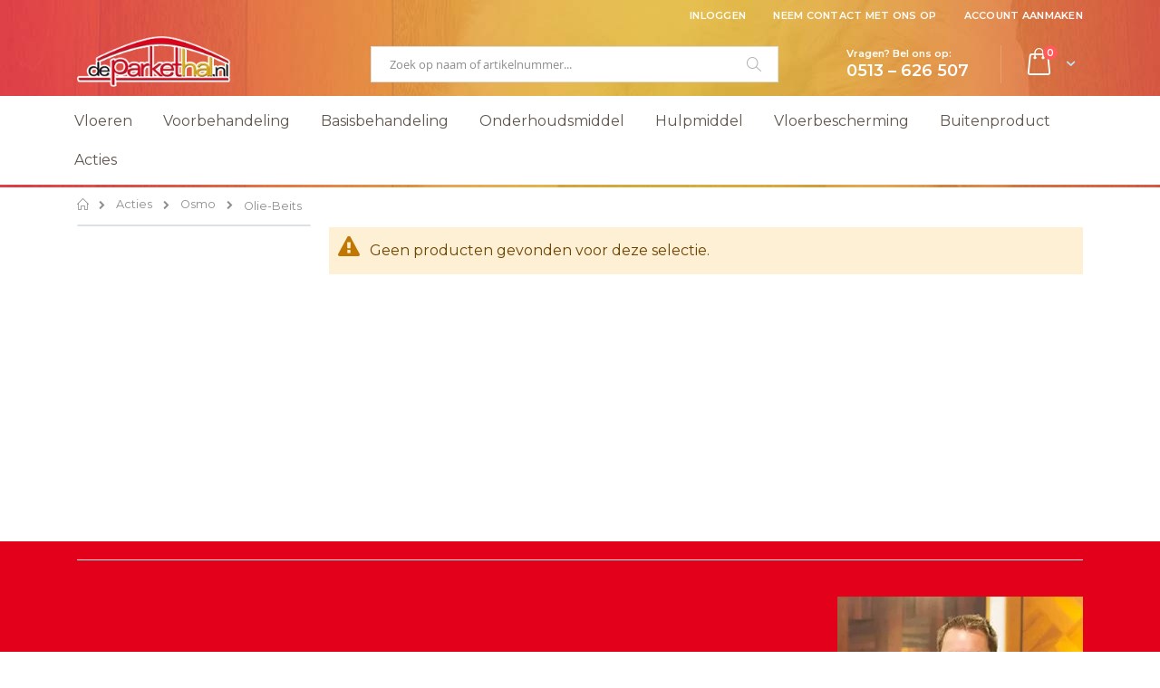

--- FILE ---
content_type: text/html; charset=UTF-8
request_url: https://deparkethal.nl/acties/osmo/olie-beits/
body_size: 24283
content:
<!doctype html>
<html lang="nl">
    <head >
        <meta charset="utf-8"/>
<meta name="title" content="Olie-Beits - Osmo - Acties"/>
<meta name="robots" content="INDEX,FOLLOW"/>
<meta name="viewport" content="width=device-width, initial-scale=1, maximum-scale=1.0, user-scalable=no"/>
<meta name="format-detection" content="telephone=no"/>
<title>Olie-Beits - Osmo - Acties</title><link rel="preconnect" href="https://fonts.gstatic.com/s/oswald/v49/TK3_WkUHHAIjg75cFRf3bXL8LICs1_FvsUZiYA.ttf" crossorigin="anonymous"/>





<link  rel="icon" type="image/x-icon" href="https://deparkethal.nl/media/favicon/default/favicon.ico" />
<link  rel="shortcut icon" type="image/x-icon" href="https://deparkethal.nl/media/favicon/default/favicon.ico" />
        


    
    




<style type="text/css" data-type="criticalCss">
    @charset "UTF-8";.search-autocomplete{box-sizing:border-box}@-ms-viewport{width:device-width}body{margin:0;padding:0}header,nav{display:block}nav ul{list-style:none}img{max-width:100%;height:auto;border:0}html{font-size:62.5%;-webkit-text-size-adjust:100%;-ms-text-size-adjust:100%;font-size-adjust:100%}body{color:#777;font-family:'Open Sans','Helvetica Neue',Helvetica,Arial,sans-serif;font-style:normal;font-weight:400;line-height:1.4;font-size:1.3rem}p{margin-top:0;margin-bottom:.9rem}b,strong{font-weight:700}em,i{font-style:italic}h2{font-weight:300;line-height:1.1;font-size:2.5rem;margin-top:2.25rem;margin-bottom:1.8rem}h3{font-weight:600;line-height:1.1;font-size:1.7rem;margin-top:1.8rem;margin-bottom:.9rem}a{color:#08c;text-decoration:none}a:visited{color:#08c;text-decoration:none}ul{margin-top:0;margin-bottom:2.25rem}ul>li{margin-top:0;margin-bottom:.9rem}ul ul{margin-bottom:0}blockquote{border-left:0 solid #ccc;margin:0 0 18px 36px;padding:0;color:#777;font-family:'Open Sans','Helvetica Neue',Helvetica,Arial,sans-serif;font-style:italic;font-weight:400;line-height:1.4;font-size:1.3rem}blockquote:after,blockquote:before{content:''}button{background-image:none;background:#eee;border:1px solid #ccc;color:#777;display:inline-block;font-family:'Open Sans','Helvetica Neue',Helvetica,Arial,sans-serif;font-weight:600;margin:0;padding:7px 15px;font-size:1.4rem;line-height:1.5rem;box-sizing:border-box;vertical-align:middle}button::-moz-focus-inner{border:0;padding:0}input[type=text]{background:#fff;background-clip:padding-box;border:1px solid #ccc;border-radius:6px;font-family:'Open Sans','Helvetica Neue',Helvetica,Arial,sans-serif;font-size:13px;height:38px;line-height:1.4;padding:10px;vertical-align:baseline;width:100%;box-sizing:border-box}input[type=text]::-moz-placeholder{color:#ddd}input[type=text]::-webkit-input-placeholder{color:#ddd}input[type=text]:-ms-input-placeholder{color:#ddd}input::-moz-focus-inner{border:0;padding:0}.product-items{margin:0;padding:0;list-style:none}.block{margin-bottom:36px}.product-item-name,.product.name a{font-weight:400}.product-item-name>a{color:#777;text-decoration:none}.product-item-name>a:visited{color:#777;text-decoration:underline}.action.skip:not(:focus),.minicart-wrapper .action.showcart .counter-label,.minicart-wrapper .action.showcart .text{border:0;clip:rect(0,0,0,0);height:1px;margin:-1px;overflow:hidden;padding:0;position:absolute;width:1px}.header.content:after,.header.content:before{content:'';display:table}.header.content:after{clear:both}.product-item,.search-autocomplete{box-sizing:border-box}.items{margin:0;padding:0;list-style:none}.panel.header .links{display:none}.nav-toggle{display:inline-block;text-decoration:none;display:block;font-size:0;float:left;line-height:60px;margin-right:20px;position:relative;z-index:1}.nav-toggle:before{-webkit-font-smoothing:antialiased;-moz-osx-font-smoothing:grayscale;font-size:25px;line-height:inherit;color:#08c;content:'\f827';font-family:porto-icons;vertical-align:middle;display:inline-block;font-weight:400;overflow:hidden;speak:none;text-align:center}.nav-toggle>span{border:0;clip:rect(0,0,0,0);height:1px;margin:-1px;overflow:hidden;padding:0;position:absolute;width:1px}button{border-radius:3px;height:38px;line-height:22px;font-weight:400}button:not(.primary){border:1px solid #ccc;color:#777;line-height:30px;padding:0 12px;height:32px;background-color:#fff}.am-porto-cmtb .page-wrapper>.page-header{z-index:900}#amasty-shopby-product-list{z-index:1}#amasty-shopby-product-list .products.wrapper{position:relative}.price-container.weee:before{display:none}.products-grid:after{display:table;content:"";clear:both}.products-grid .product-item{float:left}.products-grid .product-item{width:50%;padding:10px}.products{margin:4px 0}.product-item{vertical-align:top}.product-item-details{padding:10px 0}.product-item-name{display:block;font-size:14px;margin:0 0 3px;word-wrap:break-word;-webkit-hyphens:auto;-moz-hyphens:auto;-ms-hyphens:auto;hyphens:auto}.product-item-info{width:100%;max-width:100%;text-align:center}.product-item-photo{display:block;position:relative;overflow:hidden;padding:3px;border:1px solid #ddd;border-radius:7px}.product-item .product-reviews-summary{line-height:1;margin:7px 0}.product-item .rating-summary{overflow:hidden;white-space:nowrap}.product-item .rating-summary .label{border:0;clip:rect(0,0,0,0);height:1px;margin:-1px;overflow:hidden;padding:0;position:absolute;width:1px}.product-item .rating-summary .rating-result{width:72px;display:inline-block;position:relative;vertical-align:middle}.product-item .rating-summary .rating-result:before{left:0;position:absolute;top:0;width:100%;z-index:1;-webkit-font-smoothing:antialiased;color:#c3c5c9;font-family:porto-icons;font-size:12px;height:12px;letter-spacing:3px;line-height:12px;content:'\f844' '\f844' '\f844' '\f844' '\f844';display:block;font-style:normal;font-weight:400;speak:none}.product-item .rating-summary .rating-result>span{display:block;overflow:hidden}.product-item .rating-summary .rating-result>span:before{position:relative;z-index:2;-webkit-font-smoothing:antialiased;color:#ffc600;font-family:porto-icons;font-size:12px;height:12px;letter-spacing:3px;line-height:12px;content:'\f844' '\f844' '\f844' '\f844' '\f844';display:block;font-style:normal;font-weight:400;speak:none}.product-item .rating-summary .rating-result>span span{border:0;clip:rect(0,0,0,0);height:1px;margin:-1px;overflow:hidden;padding:0;position:absolute;width:1px}.product-item .price-box .price-label{font-size:12px;color:#c1c1c1}.price-container .price{font-size:2rem;color:#444}.price-box{margin:8px 0 13px}.price-box .price{font-weight:600}.product-image-photo{display:block;position:absolute;top:0;left:0;margin:auto;height:auto;width:100%}.product-image-photo.default_image{position:static}.block-search{margin-bottom:0}.block-search .block-title{display:none}.block-search .block-content{margin-bottom:0}.block-search .label{text-decoration:none;display:inline-block;float:right}.block-search .label>span{border:0;clip:rect(0,0,0,0);height:1px;margin:-1px;overflow:hidden;padding:0;position:absolute;width:1px}.block-search .label:before{-webkit-font-smoothing:antialiased;-moz-osx-font-smoothing:grayscale;font-size:22px;line-height:28px;color:#08c;content:'\f818';font-family:porto-icons;margin:0 9px 0 0;vertical-align:middle;display:inline-block;font-weight:400;overflow:hidden;speak:none;text-align:center}.block-search .action.search{display:none}.block-search .control{clear:both;margin:0 -15px -1px;padding:0 15px}.block-search input{left:-300%;position:absolute;margin:15px 0}.block-search .nested{display:none}.search-autocomplete{display:none;position:absolute;z-index:3;overflow:hidden;margin-top:-15px}.minicart-wrapper{display:inline-block;position:relative}.minicart-wrapper:after,.minicart-wrapper:before{content:'';display:table}.minicart-wrapper:after{clear:both}.minicart-wrapper .action.showcart{display:inline-block;text-decoration:none}.minicart-wrapper .action.showcart:before{-webkit-font-smoothing:antialiased;-moz-osx-font-smoothing:grayscale;font-size:35px;line-height:33px;color:#08c;content:'\f815';font-family:porto-icons;margin:0;vertical-align:top;display:inline-block;font-weight:400;overflow:hidden;speak:none;text-align:center}.minicart-wrapper .block-minicart{margin:0;padding:0;list-style:none;background:#fff;border:0;margin-top:7px;min-width:100%;z-index:100;box-sizing:border-box;display:none;position:absolute;top:100%;box-shadow:0 3px 3px rgba(0,0,0,.15)}.minicart-wrapper .block-minicart:after,.minicart-wrapper .block-minicart:before{border-bottom-style:solid;content:'';display:block;height:0;position:absolute;width:0}.minicart-wrapper .block-minicart:before{border:6px solid;border-color:transparent transparent #fff;z-index:99}.minicart-wrapper .block-minicart:after{border:7px solid;border-color:transparent transparent #bbb;z-index:98}.minicart-wrapper .block-minicart:before{left:10px;top:-21px}.minicart-wrapper .block-minicart:after{left:9px;top:-23px}.minicart-wrapper .block-minicart{padding:25px 18px;width:320px;right:-15px;border-top:6px solid #08c;color:#777;border-radius:8px;box-shadow:0 0 5px rgba(0,0,0,.25)}.minicart-wrapper .block-minicart:after{left:auto;right:25px;border:9px solid;border-color:transparent transparent rgba(0,0,0,.1)}.minicart-wrapper .block-minicart:before{left:auto;right:26px;border:8px solid;border-color:transparent transparent #08c}.minicart-wrapper .action.showcart{white-space:nowrap}.minicart-wrapper .action.showcart .counter.qty{color:#fff;height:24px;line-height:24px;border-radius:2px;display:inline-block;margin:-11px 0 0;min-width:18px;width:100%;overflow:hidden;padding:0 3px;text-align:center;white-space:normal;position:absolute;top:50%;left:0;font-weight:600;font-size:14px}.minicart-wrapper .action.showcart:before{color:#08c;line-height:40px;margin:0}.rating-summary{overflow:hidden;white-space:nowrap}.rating-summary .rating-result{width:88px;display:inline-block;position:relative;vertical-align:middle}.rating-summary .rating-result:before{left:0;position:absolute;top:0;width:100%;z-index:1;-webkit-font-smoothing:antialiased;color:#c3c5c9;font-family:porto-icons;font-size:16px;height:16px;letter-spacing:2px;line-height:16px;content:'\f844' '\f844' '\f844' '\f844' '\f844';display:block;font-style:normal;font-weight:400;speak:none}.rating-summary .rating-result>span{display:block;overflow:hidden}.rating-summary .rating-result>span:before{position:relative;z-index:2;-webkit-font-smoothing:antialiased;color:#ffc600;font-family:porto-icons;font-size:16px;height:16px;letter-spacing:2px;line-height:16px;content:'\f844' '\f844' '\f844' '\f844' '\f844';display:block;font-style:normal;font-weight:400;speak:none}.rating-summary .rating-result>span span{border:0;clip:rect(0,0,0,0);height:1px;margin:-1px;overflow:hidden;padding:0;position:absolute;width:1px}.rating-summary .rating-result{display:block;width:83px}.product-reviews-summary .rating-summary .label{border:0;clip:rect(0,0,0,0);height:1px;margin:-1px;overflow:hidden;padding:0;position:absolute;width:1px}.product-reviews-summary{margin-bottom:10px}.product-reviews-summary .rating-summary{display:inline-block;vertical-align:middle}body{background-color:#fff}.page-header{background-color:#fff;border-top:3px solid #08c;position:relative;z-index:4}.page-header .panel.wrapper{background-color:#f0f0ed;color:#777}.page-header.header-newskin .minicart-wrapper{position:relative;width:58px;vertical-align:middle;margin-left:15px;margin-right:0}.page-header.header-newskin .minicart-wrapper .action.showcart{position:relative;padding:0 25px 0 0;line-height:31px}.page-header.header-newskin .minicart-wrapper .action.showcart:before{content:'\e87f';font-size:29px;line-height:32px}.page-header.header-newskin .minicart-wrapper .action.showcart:after{content:"\f803";font-family:porto-icons;position:absolute;right:0;top:1px;-webkit-font-smoothing:antialiased}.page-header.header-newskin .minicart-wrapper .action.showcart .counter.qty{width:16px;height:16px;display:block;font-size:10px;color:#fff;background-color:#ed5348;text-align:center;line-height:16px;border-radius:20px;min-width:auto;left:auto;right:16px;margin-top:-16px}.header.panel>.header.links{margin:0;padding:0;list-style:none;float:right;font-size:0;margin-left:auto;margin-right:18px}.header.panel>.header.links>li{display:inline-block;vertical-align:top}.header.panel>.header.links>li{font-size:11px;text-transform:uppercase}.header.panel>.header.links>li>a{color:#777;text-decoration:none}.header.panel>.header.links>li>a:visited{color:#777;text-decoration:none}.header.content{position:relative}.logo{display:inline-block;vertical-align:middle;margin:30px 0;max-width:50%;position:relative;z-index:5}.logo img{display:block;max-height:50px;max-width:100%}.message.global p{margin:0}.message.global.noscript{margin:0 0 9px;padding:12px 18px 12px 22.5px;display:block;font-size:1.3rem;background:#ffee9c;border-color:#d6ca8e;color:#777;margin:0}[class*=" porto-icon-"]:before,[class^=porto-icon-]:before{font-family:porto-icons;font-style:normal;font-weight:400;speak:none;display:inline-block;text-decoration:inherit;width:1em;margin-right:.2em;text-align:center;font-variant:normal;text-transform:none;line-height:1em;margin-left:.2em;-webkit-font-smoothing:antialiased;-moz-osx-font-smoothing:grayscale}.panel{-webkit-box-shadow:none;box-shadow:none}.filterproducts.products{margin:0}.filterproduct-title{font-size:16px;font-weight:300;line-height:42px;margin:0;color:#313131;text-transform:uppercase;text-align:left}.filterproduct-title .content{background-color:#fff;padding-right:20px;display:inline}.small-list.products-grid .product-item{float:none;padding:0;width:auto;margin-bottom:15px}.small-list.products-grid .product-item-info .product-item-photo{float:left;width:33.33%;padding:0}.small-list.products-grid .product-item-info .product-item-details{float:left;padding:5px 0;padding-left:10px;width:66.66%;text-align:left}.small-list.products-grid .product-item-info:after{content:"";display:table;clear:both}.small-list.products-grid .product-item .product-item-name{font-size:12px}.small-list.products-grid .product-item .product-reviews-summary{background-image:none}.small-list.products-grid .product-item .price-container .price{font-size:14px}.block .block-title{margin:5px 0 10px;line-height:1.2;font-size:16px}@media only screen and (max-width:767px){.homepage-slider{min-height:260px}.slider-review{min-height:294px !important}.header.content,.page-header .header.panel{padding-left:15px;padding-right:15px}.navigation .parent .level-top{position:relative;display:block;text-decoration:none;color:#777}.navigation .parent .level-top:after{-webkit-font-smoothing:antialiased;-moz-osx-font-smoothing:grayscale;font-size:42px;line-height:inherit;color:inherit;content:'\f807';font-family:porto-icons;vertical-align:middle;display:inline-block;font-weight:400;overflow:hidden;speak:none;text-align:center}.navigation .parent .level-top:after{position:absolute;right:7px;top:-8px}.nav-sections{height:100%;left:-80%;left:calc(-1*(100% - 54px));overflow:auto;position:fixed;top:0;width:80%;width:calc(100% - 54px);background-color:#f6f6f6}header.page-header .nav-sections-items{position:relative;z-index:1}header.page-header .nav-sections-items:after,header.page-header .nav-sections-items:before{content:'';display:table}header.page-header .nav-sections-items:after{clear:both}header.page-header .nav-sections-item-title{background:#08c;border:solid rgba(255,255,255,.3);border-width:0 0 1px 1px;box-sizing:border-box;float:left;height:71px;padding-top:24px;text-align:center;width:33.33%}header.page-header .nav-sections-item-title>a{color:#fff}header.page-header .nav-sections-item-content{box-sizing:border-box;float:right;margin-left:-100%;margin-top:71px;width:100%}header.page-header .nav-sections-item-content:after,header.page-header .nav-sections-item-content:before{content:'';display:table}header.page-header .nav-sections-item-content:after{clear:both}.navigation{background:0 0;box-sizing:border-box}.navigation ul{margin:0;padding:0}.navigation li{margin:0}.navigation a{display:block;padding-top:9px;padding-right:0;padding-bottom:9px;padding-left:15px}.navigation a{color:#777;text-decoration:none}.navigation .level0{border-top:1px solid #ddd;font-size:1.3rem}.navigation .level0>.level-top{font-weight:400;padding:8px 36px 8px 15px;text-transform:uppercase;word-wrap:break-word}.navigation li.level0:last-child{border-bottom:1px solid #ddd}.navigation .submenu:not(:first-child){font-weight:400;line-height:1.3;left:auto!important;overflow-x:hidden;padding:0;position:relative;top:auto!important}.navigation .submenu:not(:first-child) ul{display:block;padding-left:15px}.navigation .submenu:not(:first-child) ul>li{margin:0}.navigation .submenu:not(:first-child) ul>li a{color:#777;display:block;line-height:normal}.navigation a{padding-top:10px;padding-bottom:10px}.navigation li.level0{line-height:16px}.navigation li.level0:first-child{border-top:0}.navigation li.level0>a.level-top{padding:13px 36px 13px 15px}.navigation li.level0 .ui-menu-item>a:before{content:'\f801';display:inline;font-family:porto-icons;margin-right:10px;font-size:16px;vertical-align:top;color:#aaa}.sw-megamenu.navigation .submenu.level0{height:0;visibility:hidden}.sw-megamenu.navigation li.ui-menu-item{position:relative}.sw-megamenu.navigation li.ui-menu-item>a{position:relative}.sw-megamenu.navigation li.ui-menu-item>.open-children-toggle{display:block;position:absolute;width:42px;height:42px;right:0;top:0;z-index:1}.navigation .parent .level-top:after{font-size:2.2rem;right:10px;top:13px}.page-header.header-newskin .minicart-wrapper{position:relative;top:auto;right:auto;left:auto;margin:0;float:right;margin-right:-17px}.page-header.header-newskin .minicart-wrapper .action.showcart:before{font-size:28px;line-height:40px}.page-header.header-newskin .minicart-wrapper .action.showcart{line-height:40px}}@media only screen and (max-width:639px){.minicart-wrapper{margin-top:9px}}@media only screen and (max-width:479px){.minicart-wrapper .block-minicart{width:290px}}@media all and (min-width:640px){.products-grid .product-item{position:relative}.products-grid .product-item .product-item-details{position:relative}}.owl-carousel{display:none;width:100%;position:relative;z-index:1}.porto-icon-chart:before{content:'\e88f'}.porto-icon-up-open:before{content:'\f800'}.vertical-center{align-items:center}.cms-index-index h2{font-weight:500}#banner-slider-demo-9 img{width:100%}#testimonials-slider-demo-9{border:2px solid #0188cc;border-radius:2px}.products-grid .product-item .product-item-info{position:relative}.products-grid .product-item .product-item-details{position:static!important}@media all and (min-width:768px),print{.homepage-slider{min-height:405px}.block-search .label{border:0;clip:rect(0,0,0,0);height:1px;margin:-1px;overflow:hidden;padding:0;position:absolute;width:1px}.header.content:after,.header.content:before,.page-header .header.panel:after,.page-header .header.panel:before{content:'';display:table}.header.content:after,.page-header .header.panel:after{clear:both}.header.content,.navigation,.page-header .header.panel{padding-left:15px;padding-right:15px;margin-left:auto;margin-right:auto;width:auto;max-width:1140px;box-sizing:border-box}.panel.header{padding:10px 20px}.nav-toggle{display:none}.nav-sections{-webkit-flex-shrink:0;flex-shrink:0;-webkit-flex-basis:auto;flex-basis:auto}.nav-sections-item-title{display:none}.nav-sections-item-content>*{display:none}.nav-sections-item-content>.navigation{display:block;z-index:5}.navigation{background:0 0;font-size:12px;font-weight:700;height:inherit;left:auto;overflow:inherit;padding:0;position:relative;top:0;width:100%;z-index:3}.navigation ul{margin-top:0;margin-bottom:0;padding:0;position:relative}.navigation li.level0{border-top:none}.navigation li.level1{position:relative}.navigation .level0{margin:0 9px 0 0;display:inline-block;position:relative}.navigation .level0:last-child{margin-right:0;padding-right:0}.navigation .level0>.level-top{color:#575757;line-height:46px;padding:0 12px;text-decoration:none;box-sizing:border-box;position:relative;display:inline-block}.navigation .level0.parent>.level-top{padding-right:20px}.navigation .level0 .submenu{background:#fff;border:0 solid #08c;box-shadow:0 4.5px 4.5px rgba(0,0,0,.19);font-weight:400;min-width:230px;padding:0;display:none;left:0;margin:0!important;position:absolute;z-index:1;margin-top:11px}.navigation .level0 .submenu:before{content:'';display:block;position:absolute;width:100%;height:4px;left:0;top:-4px;z-index:1}.navigation .level0 .submenu a{display:block;line-height:inherit;color:#777;padding:9px 5px}.navigation .level0 .submenu li{margin:0;position:relative}.panel.header .links{display:inline-block;margin:0;vertical-align:middle}.navigation li.level0{border-radius:5px;margin-right:4px}#search_mini_form{width:374px;float:right}.sw-megamenu.navigation>ul{position:relative}.sw-megamenu.navigation>ul:after{disaply:table;content:'';clear:both}.sw-megamenu.navigation .open-children-toggle{display:none}.sw-megamenu.navigation li>a>span{position:relative}.sw-megamenu.navigation .subchildmenu.mega-columns>li{float:left;padding:0 5px}.sw-megamenu.navigation .subchildmenu.mega-columns.columns4>li{width:25%}.sw-megamenu.navigation .subchildmenu.mega-columns.columns4>li:nth-child(4n+1){clear:both}.sw-megamenu.navigation li.level0 .submenu{display:block;visibility:hidden;opacity:0;color:#777}.sw-megamenu.navigation li.level0 .row{margin-left:-5px;margin-right:-5px}.sw-megamenu.navigation li.level0 .col-md-12{padding-left:5px;padding-right:5px}.sw-megamenu.navigation li.level0.fullwidth{position:static}.sw-megamenu.navigation li.level0.fullwidth>.submenu{width:100%;border-radius:0 0 6px 6px}.sw-megamenu.navigation li.level0.fullwidth>.submenu{padding:5px 8px 10px;left:0}.sw-megamenu.navigation li.level0.fullwidth .submenu li.level1>a{font-size:14px;font-weight:600;text-transform:uppercase;margin-top:10px}.sw-megamenu.navigation li.level0.fullwidth .submenu a{padding:5px;line-height:1;font-size:13px}.block-search{position:relative;margin-left:40px;width:450px;z-index:4;display:inline-block;vertical-align:middle}.block-search .control{border-top:0;margin:0;padding:0}.block-search .nested{display:none;padding-top:5px;position:absolute}.block-search input{position:static;margin:0;border-color:transparent;height:40px;border-radius:20px;padding:10px 50px 10px 20px}.block-search input::-webkit-input-placeholder{color:#ddd}.block-search input:-moz-placeholder{color:#ddd}.block-search input::-moz-placeholder{color:#ddd}.block-search input:-ms-input-placeholder{color:#ddd}.block-search .action.search{position:absolute;right:2px;top:0;z-index:1;height:40px;display:inline-block;background-image:none;background:0 0;-moz-box-sizing:content-box;border:0;box-shadow:none;line-height:inherit;margin:0;padding:0;text-decoration:none;text-shadow:none;font-weight:400;line-height:40px}.block-search .action.search>span{border:0;clip:rect(0,0,0,0);height:1px;margin:-1px;overflow:hidden;padding:0;position:absolute;width:1px}.block-search .action.search:before{-webkit-font-smoothing:antialiased;-moz-osx-font-smoothing:grayscale;font-size:14px;line-height:inherit;color:#08c;content:'\f818';font-family:porto-icons;margin:0;vertical-align:top;display:inline-block;font-weight:400;overflow:hidden;speak:none;text-align:center}.search-autocomplete{margin-top:0}.minicart-wrapper .block-minicart{right:-15px;width:350px}body,html{min-height:100%}.page-header{margin-bottom:0}.page-header .panel.wrapper{background-color:#f0f0ed}.page-header .header.panel{padding-bottom:11px;padding-top:10px}.page-header .navigation .level0>.level-top{text-transform:uppercase;display:inline-block}.page-header .navigation .level0.parent>a:after{content:'\f813';display:inline-block;font-family:porto-icons;vertical-align:top;margin-left:6px;line-height:42px}.page-header .navigation .level0 .submenu{border-top-width:5px;padding:6px 8px;box-shadow:0 0 3px rgba(0,0,0,.25);border-radius:0 6px 6px}.page-header .navigation .level0 .submenu li{margin-bottom:0;position:relative}.page-header.header-newskin .navigation .level0{margin-right:3px;color:#161616;text-align:left}.page-header.header-newskin .navigation .level0>.level-top{color:inherit;padding:0 12px;line-height:42px;font-size:13px;font-weight:400;letter-spacing:.025em}.page-header.header-newskin .navigation li.level0.parent a.level-top:before{content:"";width:10px;height:10px;border:7px solid transparent;border-bottom-color:#fff;position:absolute;left:50%;margin-left:-8px;top:100%;margin-top:-14px;visibility:hidden;opacity:0}.page-header.header-newskin .navigation .level0 .submenu{border-top-width:0;box-shadow:0 7px 10px -2px rgba(0,0,0,.25)}.page-header.header-newskin .navigation li.level0.fullwidth .submenu li.level1>a{font-size:13px;font-weight:700;margin-top:26px;margin-bottom:4px;color:#434d53;padding:0 5px}.page-header.header-newskin .navigation li.level0.fullwidth .submenu a{font-size:12px;font-weight:600;line-height:24px;text-transform:uppercase}.header.panel>.header.links{margin:0;padding:0;list-style:none;float:right;margin-left:auto}.header.panel>.header.links>li{display:inline-block;vertical-align:top}.header.panel>.header.links>li{margin-bottom:0}.header.panel>.header.links>li.welcome,.header.panel>.header.links>li>a{display:inline-block;line-height:1.4}.header.panel>.header.links>li>a,.header.panel>.header.links>li>span{padding:0 15px;border-left:1px solid #ccc}.header.panel>.header.links>li:last-child>a{padding-right:0}.header.panel>.header.links>li:first-child>span{padding-left:0;border-left:0}.header.content{padding:0 15px}.logo img{max-height:inherit}.page-wrapper{display:-webkit-flex;display:-ms-flexbox;display:flex;-webkit-flex-direction:column;-ms-flex-direction:column;flex-direction:column;margin:0;min-height:100%;position:relative}}.price-container .price{font-size:1.3rem}.page-header.type2.header-newskin .main-panel-top{border-bottom:0!important}.page-header.type2.header-newskin .panel.wrapper{color:#fff}.page-header.type2.header-newskin>.main-panel-top{background:0 0!important}.page-header.type2.header-newskin .panel.header .header.links>li>a{color:#fff!important}.navigation{margin-bottom:3px;padding:6px 0}.page-header .navigation .level0.parent>a:after{display:none!important}.page-header .navigation .level0>.level-top{text-transform:none;font-size:16px;font-weight:400}header.page-header .nav-sections-item-title{width:50%}@media only screen and (max-width:991px){.page-header.type2.header-newskin .custom-block{display:none!important}}@media only screen and (max-width:768px){.page-header.type2.header-newskin .logo{height:48px!important;margin:6px 0!important}.page-header.type2.header-newskin .logo img{margin-right:-30px;margin-top:10px}}@media only screen and (max-width:500px){.page-header.type2.header-newskin .logo img{margin-right:-10px;margin-top:15px}}@font-face{font-family:Oswald;font-style:normal;font-weight:300;src:url(https://fonts.gstatic.com/s/oswald/v49/TK3_WkUHHAIjg75cFRf3bXL8LICs169vsUZiYA.ttf) format('truetype')}@font-face{font-family:Oswald;font-style:normal;font-weight:400;src:url(https://fonts.gstatic.com/s/oswald/v49/TK3_WkUHHAIjg75cFRf3bXL8LICs1_FvsUZiYA.ttf) format('truetype')}@font-face{font-family:Oswald;font-style:normal;font-weight:700;src:url(https://fonts.gstatic.com/s/oswald/v49/TK3_WkUHHAIjg75cFRf3bXL8LICs1xZosUZiYA.ttf) format('truetype')}html{box-sizing:border-box;-ms-overflow-style:scrollbar}*,:after,:before{box-sizing:inherit}.container{width:100%;padding-right:15px;padding-left:15px;margin-right:auto;margin-left:auto}@media (min-width:576px){.container{max-width:540px}}@media (min-width:768px){.container{max-width:720px}}@media (min-width:992px){.container{max-width:960px}}@media (min-width:1200px){.container{max-width:1140px}}.row{display:-webkit-flex;display:-moz-flex;display:-ms-flexbox;display:flex;-webkit-flex-wrap:wrap;-moz-flex-wrap:wrap;-ms-flex-wrap:wrap;flex-wrap:wrap;margin-right:-15px;margin-left:-15px}.col-lg-3,.col-lg-4,.col-lg-9,.col-md-12,.col-md-4{position:relative;width:100%;min-height:1px;padding-right:15px;padding-left:15px}@media (min-width:768px){.col-md-4{-webkit-flex:0 0 33.3333333333%;-moz-flex:0 0 33.3333333333%;-ms-flex:0 0 33.3333333333%;flex:0 0 33.3333333333%;max-width:33.3333333333%}.col-md-12{-webkit-flex:0 0 100%;-moz-flex:0 0 100%;-ms-flex:0 0 100%;flex:0 0 100%;max-width:100%}}@media (min-width:992px){.col-lg-3{-webkit-flex:0 0 25%;-moz-flex:0 0 25%;-ms-flex:0 0 25%;flex:0 0 25%;max-width:25%}.col-lg-4{-webkit-flex:0 0 33.3333333333%;-moz-flex:0 0 33.3333333333%;-ms-flex:0 0 33.3333333333%;flex:0 0 33.3333333333%;max-width:33.3333333333%}.col-lg-9{-webkit-flex:0 0 75%;-moz-flex:0 0 75%;-ms-flex:0 0 75%;flex:0 0 75%;max-width:75%}}.page-header.type2 .header.panel>.header.links>li>a{color:#fff}.page-header.type2 .minicart-wrapper{position:absolute;top:50%;right:15px;margin-top:-20px}.page-header.type2 .minicart-wrapper .action.showcart:before{color:#fff}.product-item-name{font-size:16px!important}@media only screen and (max-width:767px){.page-header.type2 .nav-toggle{float:left}.page-header.type2 .logo{height:40px;float:left;margin:10px 0}.page-header.type2 .logo img{max-width:100%;max-height:100%;width:auto}.page-header.type2 .minicart-wrapper{position:relative;top:auto;right:auto;left:auto;margin:10px 0;float:right}.page-header.type2 .block-search{float:none;margin-bottom:0}.page-header.type2 .block-search .label{float:right;margin:10px 0;line-height:40px;margin-right:10px}.page-header.type2 .block-search .label:before{color:#fff}.page-header.type2 .custom-block{display:none}.page-header.type2 .nav-toggle:before{color:#fff}}@media all and (min-width:768px),print{.page-header.type2 .panel.header .header.links>li>a{color:#fff}.page-header.type2 .nav-sections{background-color:#006fa4;color:#fff}.page-header.type2 .navigation .level0.parent>a:after{line-height:44px}.page-header.type2 .navigation .level0>.level-top{color:#fff;font-weight:700}.page-header.type2 .block-search input{background-color:#006393;color:#ddd}.page-header.type2 .block-search .action.search{border-left:1px solid rgba(255,255,255,.2);padding:0 12px}.page-header.type2 .block-search .action.search:before{color:#fff}.page-header.type2 .custom-block{height:40px;line-height:40px;position:absolute;top:50%;right:60px;margin-top:-20px;font-size:14px;color:#fff}.page-header.type2 .custom-block>*{display:inline-block;vertical-align:middle}}.page-header.type2.header-newskin{background-color:#0083c1;color:#fff;border-top-width:0}.page-header.type2.header-newskin .minicart-wrapper{position:absolute;top:50%;right:15px;margin-top:-20px}.page-header.type2.header-newskin .minicart-wrapper .block-minicart:before{right:56px}.page-header.type2.header-newskin .minicart-wrapper .block-minicart:after{right:55px}.page-header.type2.header-newskin .minicart-wrapper .action.showcart{line-height:37px;color:#606669;padding-right:20px}.page-header.type2.header-newskin .minicart-wrapper .action.showcart:before{color:#fff;font-size:25px;line-height:40px}.page-header.type2.header-newskin .minicart-wrapper .action.showcart .counter.qty{background-color:#f17734;right:13px;margin-top:-17px;line-height:17px}.page-header.type2.header-newskin .minicart-wrapper .action.showcart:after{color:#bde1f5;-webkit-font-smoothing:inherit}.page-header.type2.header-newskin .nav-toggle{float:left}@media (min-width:768px){.page-header.type2.header-newskin{background-color:#08c;color:#fff}.page-header.type2.header-newskin>.main-panel-top{background-color:#08c}.page-header.type2.header-newskin .panel.wrapper{background-color:transparent;color:#bde1f5}.page-header.type2.header-newskin .panel.header{max-width:100%;padding:10px 0}.page-header.type2.header-newskin .main-panel-inner{border-bottom:1px solid rgba(248,248,248,.2)}.page-header.type2.header-newskin .panel.header .header.links>li{color:#bde1f5;font-weight:600;letter-spacing:.025em}.page-header.type2.header-newskin .panel.header .header.links>li>a{border:none;color:#bde1f5;font-weight:600;letter-spacing:.025em}.page-header.type2.header-newskin .block-search{margin-left:150px}.page-header.type2.header-newskin .block-search input{background-color:#fff;color:#8d8d8d;border:1px solid #dbe0e2}.page-header.type2.header-newskin .block-search .field.search{background-color:#fff;border-radius:20px}.page-header.type2.header-newskin .block-search .action.search{border-left:1px solid rgba(255,255,255,.2);padding:0 17px}.page-header.type2.header-newskin .block-search .action.search:before{content:'\e884';color:#606669;font-size:16px;padding-left:1px}.page-header.type2.header-newskin .custom-block{position:absolute;top:50%;right:170px;margin-top:-15px;font-size:14px;color:#bde1f5}.page-header.type2.header-newskin .custom-block>*{display:inline-block;vertical-align:top;font-size:11px;font-weight:600;text-align:left;line-height:1}.page-header.type2.header-newskin .minicart-wrapper{background-color:#0694db;width:81px;height:41px;text-align:center;box-shadow:0 5px 11px -2px rgba(0,0,0,.1);border-radius:2px;border:1px solid #0082c2}.page-header.type2.header-newskin .nav-sections{background-color:#f4f4f4;color:#6b7a83}.page-header.type2.header-newskin .navigation .level0{margin-right:10px;color:inherit}.page-header.type2.header-newskin .navigation .level0>.level-top{font-size:16px;letter-spacing:inherit;color:inherit;font-weight:400}.page-header.type2.header-newskin .navigation li.level0 .submenu:before{content:"";width:100%;height:20px;display:block;position:absolute;left:0;top:-15px}.page-header.type2.header-newskin .header.panel>.header.links{float:none;text-align:right;display:block}.page-header.type2.header-newskin .header.panel>.header.links>li.compare{float:left}.page-header.type2.header-newskin .header.panel>.header.links>li.compare>a{padding:0}.header.content,.navigation,.page-header .header.panel{max-width:720px}}@media (max-width:768px){.page-header.type2.header-newskin .logo{width:100%}.page-header.type2.header-newskin .logo img{float:right}}body,html{overflow-x:hidden}@media (max-width:1199px){.page-header.type2.header-newskin .block-search{margin-left:30px}.page-header.type2.header-newskin .custom-block{right:150px}.container{width:100%}}.header.content,.navigation,.page-header .header.panel{width:100%}@media (min-width:992px){.header.content,.navigation,.page-header .header.panel{max-width:960px}}@media (min-width:1200px){.header.content,.navigation,.page-header .header.panel{max-width:1140px}}.homepage-bar{border-top:1px solid #e1e1e1;border-bottom:1px solid #e1e1e1;background-color:#fbfbfb}.homepage-bar .col-lg-4{border-left:1px solid #e1e1e1;padding-top:14px;padding-bottom:14px}.homepage-bar .col-lg-4:first-child{border-left:0}.homepage-bar h3{color:#313131;font-size:16px;font-weight:600;margin:0;line-height:1.5}.homepage-bar p{font-size:12px;margin:0;line-height:1}@media (max-width:991px){.page-header.type2.header-newskin .header.panel>.header.links>li>a,.page-header.type2.header-newskin .header.panel>.header.links>li>span{padding:0 7px}.page-header.type2.header-newskin .header.panel>.header.links>li:first-child>span{padding-left:0}.page-header.type2.header-newskin .header.panel>.header.links>li:last-child>a{padding-right:0}.page-header.type2.header-newskin .navigation .level0>.level-top{padding-left:10px;padding-right:10px}.homepage-bar .col-lg-4{border:0;text-align:left!important}}.message{border-radius:5px}.cms-index-index blockquote.testimonial{background-color:#08c;border:0;border-radius:10px;color:#fff;font-family:Georgia,serif;font-style:italic;margin:0;padding:10px 50px;position:relative;font-size:1.2em;line-height:1.3}.cms-index-index blockquote.testimonial:before{left:10px;top:0;color:#fff;content:"\201C";font-size:80px;font-style:normal;line-height:1;position:absolute}.cms-index-index blockquote.testimonial:after{right:10px;bottom:-.5em;color:#fff;content:"\201D";font-size:80px;font-style:normal;line-height:1;position:absolute}.container{width:100%}#totop{height:40px;position:fixed;right:15px;width:40px;z-index:9999;bottom:0;background-color:#404040;font-size:16px;color:#fff;text-align:center;line-height:1;padding:11px 0;display:none;border-radius:5px 5px 0 0}.authorization-link{position:relative}.page-header{z-index:905!important}.product-image-photo.default_image{position:relative;z-index:2}@media (min-width:768px) and (max-width:991px){.block-search{max-width:240px}}.product-item-photo{min-height:50px}.container:after{content:"";display:table;clear:both}.hide{display:none!important}@media (max-width:767px){#banner-slider-demo-9 img{width:100%;height:100%}.page-header.type2.header-newskin .logo{height:40px;float:left;margin:10px 0}.page-header.type2.header-newskin .logo img{max-width:100%;max-height:100%;width:auto}.page-header.type2.header-newskin .minicart-wrapper{position:relative;top:auto;right:auto;left:auto;margin:10px 0;float:right}.page-header.type2.header-newskin .block-search{float:none;margin-bottom:0}.page-header.type2.header-newskin .block-search .label:before,.page-header.type2.header-newskin .nav-toggle:before{color:#fff;font-size:18px;padding-left:1px}.page-header.type2.header-newskin .block-search .label:before{margin-top:-1px}.page-header.type2.header-newskin .block-search .label{float:right;margin:10px 0;line-height:40px;margin-right:13px}.page-header.type2.header-newskin .custom-block{display:none}header.page-header.type2.header-newskin .minicart-wrapper .action.showcart:before{font-size:25px}.header.content,.page-header .header.panel{max-width:540px;margin:0 auto}.block-search input{color:#666}.hidden-xs{display:none!important}.block-search{margin-left:0!important}}.nav-toggle:before{font-size:21px}.small-list .product-items .product-item-details{padding:0}.small-list.products-grid .product-item .product-item-name{margin-bottom:2px}.block-search .action.search:before,.block-search .label:before{padding-left:1px}.block-search input{left:-9999px}.rating-summary .rating-result>span:before{color:#575f68}.block-search input::-webkit-input-placeholder{color:#8d8d8d}.block-search input::-moz-placeholder{color:#8d8d8d}.block-search input:-moz-placeholder{color:#8d8d8d}.block-search input:-ms-input-placeholder{color:#8d8d8d}.page-header .header.panel>.header.links>li.compare>a em:before{position:relative;top:-1px}@media (max-width:991px) and (min-width:768px){.page-header .header.links>li.compare{display:none}}.minicart-wrapper .block-minicart{padding-top:15px;padding-bottom:10px}.cms-index-index .page.messages{display:none}body,html{font-size:16px;font-family:Montserrat}.block-search .action.search:before,.block-search .label:before,.minicart-wrapper .action.showcart:before,.nav-toggle:before,.page-header .panel.header .header.links>li>a,.page-header a,a,a:visited{color:#407f92}.cms-index-index blockquote.testimonial{background-color:#407f92}.minicart-wrapper .block-minicart,.page-header{border-top-color:#407f92}.minicart-wrapper .block-minicart:before{border-bottom-color:#407f92}@media (max-width:767px){header.page-header .nav-sections-item-title{height:63px}.navigation .parent .level-top:after{right:15px}header.page-header .nav-sections-item-content{margin-top:63px}.navigation a{color:#777!important}header.page-header .nav-sections-item-title{background-color:#407f92}}body,html{color:#7b858a}a{color:#202224}@media (min-width:768px){.block-search{z-index:7}.sw-megamenu.navigation li.level0.fullwidth>.submenu>.container{padding:0;max-width:100%}#search_mini_form{width:auto;float:none}.sw-megamenu.navigation li>a>span{vertical-align:middle}.navigation .level0 .submenu{min-width:200px}.page-header .navigation li.level0.fullwidth .submenu a{overflow:hidden;text-overflow:ellipsis;white-space:nowrap}.sw-megamenu.navigation li.level0.fullwidth .submenu a{overflow:hidden;white-space:nowrap;text-overflow:ellipsis}.sw-megamenu.navigation li.level0.fullwidth>.submenu{max-width:1110px;left:0;right:0;margin-left:auto!important;margin-right:auto!important}.navigation .level0 .submenu{border-color:#407f92}.page-header.header-newskin,.page-header.type2,.page-header.type2.header-newskin{background-color:#fff}.page-header,.page-header.header-newskin .custom-block,.page-header.type2 .custom-block,.page-header.type2.header-newskin .custom-block{color:#407f92}}.page-header{border-top-color:#fff}.cms-index-index blockquote.testimonial,.message,.minicart-wrapper .block-minicart,button,input[type=text]{border-radius:0}@media (min-width:768px){.page-header.header-newskin a,.page-header.type2 a{color:#fff}.page-header.type2.header-newskin>.main-panel-top{background-color:#fff}.page-header.header-newskin .panel.header .header.links>li>a,.page-header.header-newskin .panel.header .header.links>li>span,.page-header.header-newskin .panel.wrapper,.page-header.type2 .header.panel>.header.links>li>a,.page-header.type2 .panel.header .header.links>li>a,.page-header.type2.header-newskin .panel.header .header.links>li>a,.page-header.type2.header-newskin .panel.header .header.links>li>span,.page-header.type2.header-newskin .panel.wrapper{color:#407f92}.page-header.header-newskin:not(.type16) .nav-sections,.page-header.type2 .nav-sections,.page-header.type2.header-newskin .nav-sections{background-color:#fff}.page-header.header-newskin .navigation .level0>.level-top,.page-header.type2 .navigation .level0>.level-top,.page-header.type2.header-newskin .navigation .level0>.level-top{color:#60564f}.navigation .level0 .submenu{background-color:#fff}.navigation .level0 .submenu{border-color:#fff}.navigation .level0 .submenu a{color:#fff}.sw-megamenu.navigation li.level0.fullwidth>.submenu{background-color:#fff}.sw-megamenu.navigation li.level0.fullwidth>.submenu{border-color:#fff}.sw-megamenu.navigation li.level0.fullwidth>.submenu a{color:#60564f}.page-header.type2 .block-search input,.page-header.type2.header-newskin .block-search input{background-color:#fff}.page-header.type2 .block-search .action.search:before,.page-header.type2 .block-search input{color:#60564f}.page-header.type2 .block-search .action.search,.page-header.type2 .block-search input{border-color:#fff}.minicart-wrapper .action.showcart .counter.qty{color:#fff}.page-header.header-newskin .minicart-wrapper .action.showcart,.page-header.header-newskin .minicart-wrapper .action.showcart:before,.page-header.type2 .minicart-wrapper .action.showcart:before,.page-header.type2.header-newskin .minicart-wrapper .action.showcart:before{color:#fff}.block-search input,.navigation li.level0,.page-header .navigation .level0 .submenu{border-radius:0}}.product-item-photo{border-radius:0;border:0;padding:0}.page-header.type2.header-newskin .main-panel-top{border-bottom:1px solid rgba(248,248,248,.2)}.page-header.type2.header-newskin .main-panel-inner{border:none}.page-header.type2.header-newskin .custom-block b,.page-header.type2.header-newskin .custom-block>*{color:#fff!important}.page-header.type2.header-newskin .custom-block{display:inline-block;text-align:left;font-size:11px;height:42px;line-height:1;border-right:1px solid rgba(248,248,248,.2);padding-right:35px;margin-right:0;margin-top:-21px;right:105px}.page-header.type2.header-newskin .minicart-wrapper .action.showcart:before{font-size:33px}.page-header.type2.header-newskin .minicart-wrapper .action.showcart{padding-right:17px}.page-header.type2.header-newskin .minicart-wrapper .action.showcart .counter.qty{margin-top:-21px;background-color:#ff5b5b}.page-header.type2.header-newskin .minicart-wrapper .action.showcart:after{right:-6px}.homepage-bar{border:none;background-color:transparent}.homepage-bar .col-lg-4{border-color:#fff;padding-top:14px;padding-bottom:15px}.homepage-bar .text-area{display:inline-block;vertical-align:middle;text-align:left;margin-left:5px}.homepage-bar h3{font-size:14px;font-weight:600;color:#465157;line-height:19px}.homepage-bar p{font-size:13px;font-weight:300;color:#839199;line-height:19px}#testimonials-slider-demo-9{padding:22px;border:2px solid #0188cc;border-radius:2px}.cms-index-index blockquote.testimonial{background-color:transparent;color:#62615e;font-size:14px;font-style:normal;line-height:24px;font-weight:400;font-family:'Open Sans';margin:0 -10px;padding:15px 30px 15px 43px;width:100%;float:left;margin-top:13px}.cms-index-index blockquote.testimonial:before{color:#0188cc;font-family:porto;font-weight:400;font-size:54px}.cms-index-index blockquote.testimonial:after{color:#0188cc;font-family:porto;font-weight:400;font-size:54px;right:-2px}.filterproduct-title{background:0 0;font-size:17px;color:#2b2b2d}.filterproduct-title .content{background:0 0;padding:0}.small-list.products-grid .product-item .product-item-name{font-size:14px;font-weight:400;letter-spacing:.005em}.filterproducts.products .product-item .product-item-name a{color:#7a7d82}.small-list.products-grid .product-item .product-reviews-summary{margin-top:0}.filterproducts.products .product-item .product-item-photo{border:1px solid #ececec}.product-item .product-reviews-summary{background:0 0}.price-box .price{font-family:Oswald;font-weight:400;font-size:18px;color:#465157}@media (max-width:767px){.page-header.type2.header-newskin .custom-block{display:none}.homepage-bar .col-lg-4{text-align:left!important}#banner-slider-demo-9{margin-bottom:20px}}@media (min-width:768px){.page-header.type2.header-newskin .minicart-wrapper{background-color:transparent;width:81px;height:41px;text-align:center;box-shadow:none;border-radius:0;border:none}.sw-megamenu.navigation li.level0.fullwidth .submenu li.level1>a{font-size:13px;font-weight:700;color:#434d53;letter-spacing:-.001em;margin-top:9px}.sw-megamenu.navigation li.level0.fullwidth .submenu a{text-transform:uppercase;font-size:12px;font-weight:600;color:#696969;line-height:24px}}.product-item .rating-summary .rating-result>span:before{color:#575f68}#search_autocomplete{color:#37312d;display:none!important}.page-header.type2.header-newskin{.cms-index-index h2{color:#407f92}</style>
    <style>
	.ec-gtm-cookie-directive > div { background: #ffffff; color: #000000  }
	.ec-gtm-cookie-directive > div > div > div a.action.accept { color: #8bc53f }
	.ec-gtm-cookie-directive > div > div > div .ec-gtm-cookie-directive-note-toggle { color: #8bc53f }
    .ec-gtm-cookie-directive-segments > div input[type="checkbox"] + label:before { border:1px solid #000000 }  
</style>
<!-- Google Tag Manager -->
<!-- End Google Tag Manager -->
<style>#carriers_parcelpro_custom_pricerule {
  min-width: 1200px !important;
}</style>
    
<link rel="stylesheet" media="print" onload="this.onload=null;this.media='all'" href="https://deparkethal.nl/static/version1762163353/_cache/merged/cb04baef79b9471bf7195d90dde587bb.min.css">
<link rel="stylesheet" media="print" onload="this.onload=null;this.media='all'" href="https://deparkethal.nl/static/version1762163353/frontend/Smartwave/porto_parket/nl_NL/Anowave_Ec/css/ec.min.css">
<link rel="stylesheet" media="print" onload="this.onload=null;this.media='screen and (min-width: 768px)'" href="https://deparkethal.nl/static/version1762163353/frontend/Smartwave/porto_parket/nl_NL/css/styles-l.min.css">
<link rel="stylesheet" media="print" onload="this.onload=null;this.media='print'" href="https://deparkethal.nl/static/version1762163353/frontend/Smartwave/porto_parket/nl_NL/css/print.min.css">
<link rel="stylesheet" media="print" onload="this.onload=null;this.media='all'" href="https://deparkethal.nl/static/version1762163353/frontend/Smartwave/porto_parket/nl_NL/css/custom_base.min.css">
<link rel="stylesheet" media="print" onload="this.onload=null;this.media='all'" href="//fonts.googleapis.com/css?display=swap&family=Shadows+Into+Light">
<link rel="stylesheet" media="print" onload="this.onload=null;this.media='all'" href="//fonts.googleapis.com/css?display=swap&family=Montserrat%3A300%2C300italic%2C400%2C400italic%2C600%2C600italic%2C700%2C700italic%2C800%2C800italic">
<link rel="stylesheet" media="print" onload="this.onload=null;this.media='all'" href="https://fonts.googleapis.com/css?display=swap&family=Oswald:300,400,700">
<link rel="stylesheet" media="print" onload="this.onload=null;this.media='all'" href="https://fonts.googleapis.com/css?display=swap&family=Poppins:300,400,500,600,700">
<link rel="stylesheet" media="print" onload="this.onload=null;this.media='all'" href="https://deparkethal.nl/media/porto/web/bootstrap/css/bootstrap.optimized.min.css">
<link rel="stylesheet" media="print" onload="this.onload=null;this.media='all'" href="https://deparkethal.nl/media/porto/web/css/animate.optimized.css">
<link rel="stylesheet" media="print" onload="this.onload=null;this.media='all'" href="https://deparkethal.nl/media/porto/web/css/header/type2.css">
<link rel="stylesheet" media="print" onload="this.onload=null;this.media='all'" href="https://deparkethal.nl/media/porto/web/css/custom.css">
<link rel="stylesheet" media="print" onload="this.onload=null;this.media='all'" href="https://deparkethal.nl/media/porto/configed_css/design_default.css">
<link rel="stylesheet" media="print" onload="this.onload=null;this.media='all'" href="https://deparkethal.nl/media/porto/configed_css/settings_default.css">
</head>
    <body data-container="body"
          data-mage-init='{"loaderAjax": {}, "loader": { "icon": "https://deparkethal.nl/static/version1762163353/frontend/Smartwave/porto_parket/nl_NL/images/loader-2.gif"}}'
        id="html-body" class="page-with-filter page-products categorypath-acties-osmo-olie-beits category-olie-beits  am-porto-cmtb catalog-category-view page-layout-2columns-left">
        



<noscript>
        <div class="message global noscript">
            <div class="content">
                <p>
                    <strong>JavaScript lijkt te zijn uitgeschakeld in uw browser.</strong>
                    <span>
                        Voor de beste gebruikerservaring, zorg ervoor dat javascript ingeschakeld is voor uw browser.                    </span>
                </p>
            </div>
        </div>
    </noscript>

<!-- Google Tag Manager (noscript) -->
<noscript><iframe  data-mst-lazy-src="https://www.googletagmanager.com/ns.html?id=GTM-WKBHSFC"
height="0" width="0" style="display:none;visibility:hidden" class="mst-lazy"></iframe class="mst-lazy"><noscript><iframe src="https://www.googletagmanager.com/ns.html?id=GTM-WKBHSFC"
height="0" width="0" style="display:none;visibility:hidden"></iframe></noscript></noscript>
<!-- End Google Tag Manager (noscript) --><div class="page-wrapper"><header class="page-header type2 header-newskin" >
    <div class="main-panel-top">
        <div class="container">
            <div class="main-panel-inner">
                <div class="panel wrapper">
                    <div class="panel header">
                                                                                                <ul class="header links">    <li class="greet welcome" data-bind="scope: 'customer'">
        <!-- ko if: customer().fullname  -->
        <span class="logged-in"
              data-bind="text: new String('Welkom, %1!').replace('%1', customer().fullname)">
        </span>
        <!-- /ko -->
        <!-- ko ifnot: customer().fullname  -->
        <span class="not-logged-in"
              data-bind='html:""'></span>
                <!-- /ko -->
    </li>
    <li class="item link compare hide" data-bind="scope: 'compareProducts'" data-role="compare-products-link">
    <a class="action compare" title="Producten vergelijken"
       data-bind="attr: {'href': compareProducts().listUrl}, css: {'': !compareProducts().count}"
    >
    	<em class="porto-icon-chart hidden-xs"></em>
        Vergelijken        (<span class="counter qty" data-bind="text: compareProducts().countCaption"></span>)
    </a>
</li>
<li class="link authorization-link" data-label="of">
    <a href="https://deparkethal.nl/customer/account/login/referer/aHR0cHM6Ly9kZXBhcmtldGhhbC5ubC9hY3RpZXMvb3Ntby9vbGllLWJlaXRzLw%2C%2C/"        >Inloggen</a>
</li>
<li><a href="https://deparkethal.nl/contact">Neem contact met ons op</a></li><li><a href="https://deparkethal.nl/customer/account/create/" id="id1VNYY0wE" >Account aanmaken</a></li></ul>                    </div>
                </div>
            </div>
        </div>
    </div>
    <div class="header content">
        <span data-action="toggle-nav" class="action nav-toggle"><span>Toggle Nav</span></span>
		
		    <a class="logo" href="https://deparkethal.nl/" title="De Parket Hal">
        <picture><source srcset="https://deparkethal.nl/media/logo/default/logo.x85794_1.png.mst.webp" type="image/webp"/><img src="https://deparkethal.nl/media/logo/default/logo.x85794_1.png"
             alt="De Parket Hal"
             width="170"                     /></picture>
    </a>
        
<div data-block="minicart" class="minicart-wrapper cart-design-2">
    <a class="action showcart" href="https://deparkethal.nl/checkout/cart/"
       data-bind="scope: 'minicart_content'">
       <i class="minicart-icon porto-icon-shopping-cart"></i>
        <span class="text">Cart</span>
        <span class="counter qty empty"
              data-bind="css: { empty: !!getCartParam('summary_count') == false }, blockLoader: isLoading">
            <span class="counter-number">
            <!-- ko if: getCartParam('summary_count') --><!-- ko text: getCartParam('summary_count') --><!-- /ko --><!-- /ko -->
            <!-- ko ifnot: getCartParam('summary_count') -->0<!-- /ko -->
            </span>
            <span class="counter-label">
                <!-- ko i18n: 'items' --><!-- /ko -->
            </span>
        </span>
    </a>

    </div>        
        <div class="block block-search">
    <div class="block block-title"><strong>Zoek</strong></div>
    <div class="block block-content">
        <form class="form minisearch" id="search_mini_form" action="https://deparkethal.nl/catalogsearch/result/" method="get">
            <div class="field search">
                <label class="label" for="search" data-role="minisearch-label">
                    <span>Zoek</span>
                </label>
                <div class="control">
                    <input id="search"
                           data-mage-init='{"quickSearch":{
                                "formSelector":"#search_mini_form",
                                "url":"https://deparkethal.nl/search/ajax/suggest/",
                                "destinationSelector":"#search_autocomplete"}
                           }'
                           type="text"
                           name="q"
                           value=""
                           placeholder="Zoek op naam of artikelnummer..."
                           class="input-text"
                           maxlength="128"
                           role="combobox"
                           aria-haspopup="false"
                           aria-autocomplete="both"
                           autocomplete="off"/>
                    <div id="search_autocomplete" class="search-autocomplete"></div>
                    <div class="nested">
    <a class="action advanced" href="https://deparkethal.nl/catalogsearch/advanced/" data-action="advanced-search">
        Geavanceerd zoeken    </a>
</div>
        </div>
            </div>
            <div class="actions">
                <button type="submit"
                        title="Zoek"
                        class="action search">
                    <span>Zoek</span>
                </button>
            </div>
        </form>
    </div>
</div>
        <div class="custom-block"><span style="margin-top:4px;display:block;">Vragen? Bel ons op:<br><b style="font-size:18px;font-weight:600;display:block;line-height:27px;">0513 – 626 507</b></span> </div>    </div>
        <div class="sections nav-sections">
                <div class="section-items nav-sections-items"
             data-mage-init='{"tabs":{"openedState":"active"}}'>
                                            <div class="section-item-title nav-sections-item-title"
                     data-role="collapsible">
                    <a class="nav-sections-item-switch"
                       data-toggle="switch" href="#store.menu">
                        Menu                    </a>
                </div>
                <div class="section-item-content nav-sections-item-content"
                     id="store.menu"
                     data-role="content">
                    
<nav class="navigation sw-megamenu " role="navigation">
    <ul>
        <li class="ui-menu-item level0 fullwidth parent "><div class="open-children-toggle"></div><a href="https://deparkethal.nl/vloeren/" class="level-top" title="Vloeren"><span>Vloeren</span></a><div class="level0 submenu"><div class="container"><div class="row"><ul class="subchildmenu col-md-12 mega-columns columns4"><li class="ui-menu-item level1 parent "><div class="open-children-toggle"></div><a href="https://deparkethal.nl/vloeren/merken/" title="Merken"><span>Merken</span></a><ul class="subchildmenu "><li class="ui-menu-item level2 "><a href="https://deparkethal.nl/vloeren/merken/bodiax/" title="Bodiax"><span>Bodiax</span></a></li><li class="ui-menu-item level2 parent "><div class="open-children-toggle"></div><a href="https://deparkethal.nl/vloeren/merken/douwes-dekker/" title="Douwes Dekker"><span>Douwes Dekker</span></a><ul class="subchildmenu "><li class="ui-menu-item level3 "><a href="https://deparkethal.nl/vloeren/merken/douwes-dekker/pvc/" title="PVC"><span>PVC</span></a></li><li class="ui-menu-item level3 "><a href="https://deparkethal.nl/vloeren/merken/douwes-dekker/laminaat/" title="Laminaat"><span>Laminaat</span></a></li></ul></li><li class="ui-menu-item level2 "><a href="https://deparkethal.nl/vloeren/merken/belakos/" title="Belakos"><span>Belakos</span></a></li><li class="ui-menu-item level2 parent "><div class="open-children-toggle"></div><a href="https://deparkethal.nl/vloeren/merken/floorlife/" title="Floorlife"><span>Floorlife</span></a><ul class="subchildmenu "><li class="ui-menu-item level3 parent "><div class="open-children-toggle"></div><a href="https://deparkethal.nl/vloeren/merken/floorlife/pvc/" title="PVC"><span>PVC</span></a><ul class="subchildmenu "><li class="ui-menu-item level4 "><a href="https://deparkethal.nl/vloeren/merken/floorlife/pvc/plak-pvc/" title="Plak PVC"><span>Plak PVC</span></a></li><li class="ui-menu-item level4 "><a href="https://deparkethal.nl/vloeren/merken/floorlife/pvc/klik-pvc/" title="Klik PVC"><span>Klik PVC</span></a></li></ul></li><li class="ui-menu-item level3 "><a href="https://deparkethal.nl/vloeren/merken/floorlife/houten-vloeren/" title="Houten Vloeren"><span>Houten Vloeren</span></a></li></ul></li><li class="ui-menu-item level2 "><a href="https://deparkethal.nl/vloeren/merken/gelasta/" title="Gelasta"><span>Gelasta</span></a></li><li class="ui-menu-item level2 "><a href="https://deparkethal.nl/vloeren/merken/bauwerk/" title="Bauwerk"><span>Bauwerk</span></a></li><li class="ui-menu-item level2 "><a href="https://deparkethal.nl/vloeren/merken/otium-pvc/" title="Otium PVC"><span>Otium PVC</span></a></li></ul></li><li class="ui-menu-item level1 parent "><div class="open-children-toggle"></div><a href="https://deparkethal.nl/vloeren/laminaat/" title="Laminaat"><span>Laminaat</span></a><ul class="subchildmenu "><li class="ui-menu-item level2 "><a href="https://deparkethal.nl/vloeren/laminaat/kliklaminaat/" title="Kliklaminaat"><span>Kliklaminaat</span></a></li><li class="ui-menu-item level2 "><a href="https://deparkethal.nl/vloeren/laminaat/tegel-laminaat/" title="Tegel Laminaat"><span>Tegel Laminaat</span></a></li><li class="ui-menu-item level2 "><a href="https://deparkethal.nl/vloeren/laminaat/visgraat-laminaat/" title="Visgraat Laminaat"><span>Visgraat Laminaat</span></a></li><li class="ui-menu-item level2 "><a href="https://deparkethal.nl/vloeren/laminaat/breed-laminaat/" title="Breed Laminaat"><span>Breed Laminaat</span></a></li></ul></li><li class="ui-menu-item level1 parent "><div class="open-children-toggle"></div><a href="https://deparkethal.nl/vloeren/pvc/" title="PVC"><span>PVC</span></a><ul class="subchildmenu "><li class="ui-menu-item level2 "><a href="https://deparkethal.nl/vloeren/pvc/visgraat-pvc/" title="Visgraat PVC"><span>Visgraat PVC</span></a></li><li class="ui-menu-item level2 "><a href="https://deparkethal.nl/vloeren/pvc/tegel-betonlook-pvc/" title="Tegel Betonlook PVC"><span>Tegel Betonlook PVC</span></a></li><li class="ui-menu-item level2 "><a href="https://deparkethal.nl/vloeren/pvc/klik-pvc/" title="Klik PVC"><span>Klik PVC</span></a></li><li class="ui-menu-item level2 "><a href="https://deparkethal.nl/vloeren/pvc/plak-pvc/" title="Plak PVC"><span>Plak PVC</span></a></li><li class="ui-menu-item level2 "><a href="https://deparkethal.nl/vloeren/pvc/hongaarse-punt-pvc/" title="Hongaarse Punt PVC"><span>Hongaarse Punt PVC</span></a></li></ul></li><li class="ui-menu-item level1 parent "><div class="open-children-toggle"></div><a href="https://deparkethal.nl/vloeren/hout/" title="Hout"><span>Hout</span></a><ul class="subchildmenu "><li class="ui-menu-item level2 "><a href="https://deparkethal.nl/vloeren/hout/visgraat/" title="Visgraat"><span>Visgraat</span></a></li><li class="ui-menu-item level2 "><a href="https://deparkethal.nl/vloeren/hout/plank/" title="Plank"><span>Plank</span></a></li><li class="ui-menu-item level2 "><a href="https://deparkethal.nl/vloeren/hout/onbehandeld-hout/" title="Onbehandeld hout"><span>Onbehandeld hout</span></a></li></ul></li><li class="ui-menu-item level1 parent "><div class="open-children-toggle"></div><a href="https://deparkethal.nl/vloeren/vloertoebehoren/" title="Vloertoebehoren"><span>Vloertoebehoren</span></a><ul class="subchildmenu "><li class="ui-menu-item level2 "><a href="https://deparkethal.nl/vloeren/vloertoebehoren/plinten/" title="Plinten"><span>Plinten</span></a></li><li class="ui-menu-item level2 "><a href="https://deparkethal.nl/vloeren/vloertoebehoren/ondervloeren/" title="Ondervloeren"><span>Ondervloeren</span></a></li><li class="ui-menu-item level2 "><a href="https://deparkethal.nl/vloeren/vloertoebehoren/profielen/" title="Profielen"><span>Profielen</span></a></li><li class="ui-menu-item level2 "><a href="https://deparkethal.nl/vloeren/vloertoebehoren/zelf-legbenodigdheden/" title="Zelf legbenodigdheden"><span>Zelf legbenodigdheden</span></a></li></ul></li><li class="ui-menu-item level1 parent "><div class="open-children-toggle"></div><a href="https://deparkethal.nl/vloeren/visgraat/" title="Visgraat"><span>Visgraat</span></a><ul class="subchildmenu "><li class="ui-menu-item level2 "><a href="https://deparkethal.nl/vloeren/visgraat/houten-visgraat/" title="Houten visgraat"><span>Houten visgraat</span></a></li><li class="ui-menu-item level2 "><a href="https://deparkethal.nl/vloeren/visgraat/pvc-visgraat/" title="PVC Visgraat"><span>PVC Visgraat</span></a></li><li class="ui-menu-item level2 "><a href="https://deparkethal.nl/vloeren/visgraat/laminaat-visgraat/" title="Laminaat Visgraat"><span>Laminaat Visgraat</span></a></li></ul></li></ul></div></div></div></li><li class="ui-menu-item level0 fullwidth parent "><div class="open-children-toggle"></div><a href="https://deparkethal.nl/voorbehandeling/" class="level-top" title="Voorbehandeling"><span>Voorbehandeling</span></a><div class="level0 submenu"><div class="container"><div class="row"><ul class="subchildmenu col-md-12 mega-columns columns4"><li class="ui-menu-item level1 parent "><div class="open-children-toggle"></div><a href="https://deparkethal.nl/voorbehandeling/woca/" title="Woca"><span>Woca</span></a><ul class="subchildmenu "><li class="ui-menu-item level2 "><a href="https://deparkethal.nl/voorbehandeling/woca/houtloog/" title="Houtloog"><span>Houtloog</span></a></li><li class="ui-menu-item level2 "><a href="https://deparkethal.nl/voorbehandeling/woca/antiekloog/" title="Antiekloog"><span>Antiekloog</span></a></li><li class="ui-menu-item level2 "><a href="https://deparkethal.nl/voorbehandeling/woca/driftwoodlye/" title="Driftwoodlye"><span>Driftwoodlye</span></a></li><li class="ui-menu-item level2 "><a href="https://deparkethal.nl/voorbehandeling/woca/precolour/" title="Precolour"><span>Precolour</span></a></li></ul></li><li class="ui-menu-item level1 parent "><div class="open-children-toggle"></div><a href="https://deparkethal.nl/voorbehandeling/rigostep/" title="Rigostep"><span>Rigostep</span></a><ul class="subchildmenu "><li class="ui-menu-item level2 "><a href="https://deparkethal.nl/voorbehandeling/rigostep/step/" title="Step Lak"><span>Step Lak</span></a></li><li class="ui-menu-item level2 "><a href="https://deparkethal.nl/voorbehandeling/rigostep/skylt/" title="Skylt Lak"><span>Skylt Lak</span></a></li></ul></li><li class="ui-menu-item level1 "><a href="https://deparkethal.nl/voorbehandeling/osmo/" title="Osmo"><span>Osmo</span></a></li></ul></div></div></div></li><li class="ui-menu-item level0 fullwidth parent "><div class="open-children-toggle"></div><a href="https://deparkethal.nl/basisbehandeling/" class="level-top" title="Basisbehandeling"><span>Basisbehandeling</span></a><div class="level0 submenu"><div class="container"><div class="row"><ul class="subchildmenu col-md-12 mega-columns columns4"><li class="ui-menu-item level1 parent "><div class="open-children-toggle"></div><a href="https://deparkethal.nl/basisbehandeling/woca/" title="Woca"><span>Woca</span></a><ul class="subchildmenu "><li class="ui-menu-item level2 "><a href="https://deparkethal.nl/basisbehandeling/woca/master-colour-oil/" title="Master Colour Oil"><span>Master Colour Oil</span></a></li><li class="ui-menu-item level2 "><a href="https://deparkethal.nl/basisbehandeling/woca/diamond-oil-active/" title="Diamond Oil Active"><span>Diamond Oil Active</span></a></li><li class="ui-menu-item level2 "><a href="https://deparkethal.nl/basisbehandeling/woca/hardwax-olie/" title="Hardwax-Olie"><span>Hardwax-Olie</span></a></li><li class="ui-menu-item level2 "><a href="https://deparkethal.nl/basisbehandeling/woca/werkbladolie/" title="Werkbladolie"><span>Werkbladolie</span></a></li><li class="ui-menu-item level2 "><a href="https://deparkethal.nl/basisbehandeling/woca/floorpaint/" title="Floorpaint"><span>Floorpaint</span></a></li><li class="ui-menu-item level2 "><a href="https://deparkethal.nl/basisbehandeling/woca/invisible-oil/" title="Invisible Oil"><span>Invisible Oil</span></a></li><li class="ui-menu-item level2 "><a href="https://deparkethal.nl/basisbehandeling/woca/panel-white/" title="Panel White"><span>Panel White</span></a></li><li class="ui-menu-item level2 "><a href="https://deparkethal.nl/basisbehandeling/woca/bijenwas-balsem/" title="Bijenwas Balsem"><span>Bijenwas Balsem</span></a></li><li class="ui-menu-item level2 "><a href="https://deparkethal.nl/basisbehandeling/woca/lak/" title="Lak"><span>Lak</span></a></li></ul></li><li class="ui-menu-item level1 parent "><div class="open-children-toggle"></div><a href="https://deparkethal.nl/basisbehandeling/osmo/" title="Osmo"><span>Osmo</span></a><ul class="subchildmenu "><li class="ui-menu-item level2 "><a href="https://deparkethal.nl/basisbehandeling/osmo/decorwas/" title="Decorwas"><span>Decorwas</span></a></li><li class="ui-menu-item level2 "><a href="https://deparkethal.nl/basisbehandeling/osmo/olie-beits/" title="Olie-Beits"><span>Olie-Beits</span></a></li><li class="ui-menu-item level2 "><a href="https://deparkethal.nl/basisbehandeling/osmo/hardwaxolie/" title="Hardwax-Olie"><span>Hardwax-Olie</span></a></li><li class="ui-menu-item level2 "><a href="https://deparkethal.nl/basisbehandeling/osmo/top-oil/" title="Top-Oil"><span>Top-Oil</span></a></li><li class="ui-menu-item level2 "><a href="https://deparkethal.nl/basisbehandeling/osmo/blanke-was/" title="Blanke Was"><span>Blanke Was</span></a></li></ul></li><li class="ui-menu-item level1 parent "><div class="open-children-toggle"></div><a href="https://deparkethal.nl/basisbehandeling/rigostep/" title="Rigostep"><span>Rigostep</span></a><ul class="subchildmenu "><li class="ui-menu-item level2 "><a href="https://deparkethal.nl/basisbehandeling/rigostep/kleurpigmenten/" title="Kleurpigmenten"><span>Kleurpigmenten</span></a></li><li class="ui-menu-item level2 "><a href="https://deparkethal.nl/basisbehandeling/rigostep/step/" title="Step Lak"><span>Step Lak</span></a></li><li class="ui-menu-item level2 "><a href="https://deparkethal.nl/basisbehandeling/rigostep/skylt/" title="Skylt Lak"><span>Skylt Lak</span></a></li><li class="ui-menu-item level2 "><a href="https://deparkethal.nl/basisbehandeling/rigostep/royl/" title="Royl Olie"><span>Royl Olie</span></a></li></ul></li><li class="ui-menu-item level1 "><a href="https://deparkethal.nl/basisbehandeling/junckers/" title="Junckers"><span>Junckers</span></a></li><li class="ui-menu-item level1 parent "><div class="open-children-toggle"></div><a href="https://deparkethal.nl/basisbehandeling/floorservice/" title="Floorservice"><span>Floorservice</span></a><ul class="subchildmenu "><li class="ui-menu-item level2 "><a href="https://deparkethal.nl/basisbehandeling/floorservice/classic/" title="Hardwasolie Classic"><span>Hardwasolie Classic</span></a></li><li class="ui-menu-item level2 "><a href="https://deparkethal.nl/basisbehandeling/floorservice/hardwax-olie-2k/" title="Hardwasolie 2K"><span>Hardwasolie 2K</span></a></li><li class="ui-menu-item level2 "><a href="https://deparkethal.nl/basisbehandeling/floorservice/nature-protect-2k/" title="Nature Protect 2K"><span>Nature Protect 2K</span></a></li></ul></li><li class="ui-menu-item level1 parent "><div class="open-children-toggle"></div><a href="https://deparkethal.nl/basisbehandeling/bona/" title="Bona"><span>Bona</span></a><ul class="subchildmenu "><li class="ui-menu-item level2 "><a href="https://deparkethal.nl/basisbehandeling/bona/mega/" title="Mega"><span>Mega</span></a></li><li class="ui-menu-item level2 "><a href="https://deparkethal.nl/basisbehandeling/bona/traffic/" title="Traffic"><span>Traffic</span></a></li><li class="ui-menu-item level2 "><a href="https://deparkethal.nl/basisbehandeling/bona/craft-oil/" title="Craft Oil"><span>Craft Oil</span></a></li><li class="ui-menu-item level2 "><a href="https://deparkethal.nl/basisbehandeling/bona/raw/" title="Raw"><span>Raw</span></a></li></ul></li></ul></div></div></div></li><li class="ui-menu-item level0 fullwidth parent "><div class="open-children-toggle"></div><a href="https://deparkethal.nl/onderhoudsmiddelen/" class="level-top" title="Onderhoudsmiddel"><span>Onderhoudsmiddel</span></a><div class="level0 submenu"><div class="container"><div class="row"><ul class="subchildmenu col-md-12 mega-columns columns4"><li class="ui-menu-item level1 parent "><div class="open-children-toggle"></div><a href="https://deparkethal.nl/onderhoudsmiddelen/woca/" title="Woca"><span>Woca</span></a><ul class="subchildmenu "><li class="ui-menu-item level2 "><a href="https://deparkethal.nl/onderhoudsmiddelen/woca/natuurzeep/" title="Natuurzeep"><span>Natuurzeep</span></a></li><li class="ui-menu-item level2 "><a href="https://deparkethal.nl/onderhoudsmiddelen/woca/onderhoudsolie/" title="Onderhoudsolie"><span>Onderhoudsolie</span></a></li><li class="ui-menu-item level2 "><a href="https://deparkethal.nl/onderhoudsmiddelen/woca/conditioner/" title="Conditioner"><span>Conditioner</span></a></li><li class="ui-menu-item level2 "><a href="https://deparkethal.nl/onderhoudsmiddelen/woca/onderhoudsgel/" title="Onderhoudsgel"><span>Onderhoudsgel</span></a></li><li class="ui-menu-item level2 "><a href="https://deparkethal.nl/onderhoudsmiddelen/woca/woca-lak/" title="Woca Lak"><span>Woca Lak</span></a></li><li class="ui-menu-item level2 "><a href="https://deparkethal.nl/onderhoudsmiddelen/woca/onderhoudsboxen/" title="Onderhoudsboxen"><span>Onderhoudsboxen</span></a></li></ul></li><li class="ui-menu-item level1 parent "><div class="open-children-toggle"></div><a href="https://deparkethal.nl/onderhoudsmiddelen/osmo/" title="Osmo"><span>Osmo</span></a><ul class="subchildmenu "><li class="ui-menu-item level2 "><a href="https://deparkethal.nl/onderhoudsmiddelen/osmo/onderhoudswas/" title="Onderhoudswas"><span>Onderhoudswas</span></a></li><li class="ui-menu-item level2 "><a href="https://deparkethal.nl/onderhoudsmiddelen/osmo/onderhoudsolie/" title="Onderhoudsolie"><span>Onderhoudsolie</span></a></li></ul></li><li class="ui-menu-item level1 parent "><div class="open-children-toggle"></div><a href="https://deparkethal.nl/onderhoudsmiddelen/rigostep/" title="Rigostep"><span>Rigostep</span></a><ul class="subchildmenu "><li class="ui-menu-item level2 "><a href="https://deparkethal.nl/onderhoudsmiddelen/rigostep/step/" title="Step Lak"><span>Step Lak</span></a></li><li class="ui-menu-item level2 "><a href="https://deparkethal.nl/onderhoudsmiddelen/rigostep/skylt/" title="Skylt Lak"><span>Skylt Lak</span></a></li><li class="ui-menu-item level2 "><a href="https://deparkethal.nl/onderhoudsmiddelen/rigostep/royl/" title="Royl Olie"><span>Royl Olie</span></a></li></ul></li><li class="ui-menu-item level1 parent "><div class="open-children-toggle"></div><a href="https://deparkethal.nl/onderhoudsmiddelen/floorservice/" title="Floorservice"><span>Floorservice</span></a><ul class="subchildmenu "><li class="ui-menu-item level2 "><a href="https://deparkethal.nl/onderhoudsmiddelen/floorservice/olie/" title="Olie"><span>Olie</span></a></li><li class="ui-menu-item level2 "><a href="https://deparkethal.nl/onderhoudsmiddelen/floorservice/lak/" title="Lak"><span>Lak</span></a></li></ul></li><li class="ui-menu-item level1 parent "><div class="open-children-toggle"></div><a href="https://deparkethal.nl/onderhoudsmiddelen/bona/" title="Bona"><span>Bona</span></a><ul class="subchildmenu "><li class="ui-menu-item level2 "><a href="https://deparkethal.nl/onderhoudsmiddelen/bona/bona-olie/" title="Bona Olie"><span>Bona Olie</span></a></li><li class="ui-menu-item level2 "><a href="https://deparkethal.nl/onderhoudsmiddelen/bona/bona-lak/" title="Bona Lak"><span>Bona Lak</span></a></li></ul></li><li class="ui-menu-item level1 parent "><div class="open-children-toggle"></div><a href="https://deparkethal.nl/onderhoudsmiddelen/junckers-olie/" title="Junckers"><span>Junckers</span></a><ul class="subchildmenu "><li class="ui-menu-item level2 "><a href="https://deparkethal.nl/onderhoudsmiddelen/junckers-olie/junckers-oil/" title="Junckers Oil"><span>Junckers Oil</span></a></li><li class="ui-menu-item level2 "><a href="https://deparkethal.nl/onderhoudsmiddelen/junckers-olie/junckers-lacquer/" title="Junckers Lacquer"><span>Junckers Lacquer</span></a></li></ul></li><li class="ui-menu-item level1 parent "><div class="open-children-toggle"></div><a href="https://deparkethal.nl/onderhoudsmiddelen/bauwerk/" title="Bauwerk"><span>Bauwerk</span></a><ul class="subchildmenu "><li class="ui-menu-item level2 "><a href="https://deparkethal.nl/onderhoudsmiddelen/bauwerk/olie/" title="Olie"><span>Olie</span></a></li><li class="ui-menu-item level2 "><a href="https://deparkethal.nl/onderhoudsmiddelen/bauwerk/lak/" title="Lak"><span>Lak</span></a></li></ul></li><li class="ui-menu-item level1 parent "><div class="open-children-toggle"></div><a href="https://deparkethal.nl/onderhoudsmiddelen/quickstep/" title="Quickstep"><span>Quickstep</span></a><ul class="subchildmenu "><li class="ui-menu-item level2 "><a href="https://deparkethal.nl/onderhoudsmiddelen/quickstep/reiniger/" title="Reiniger"><span>Reiniger</span></a></li></ul></li><li class="ui-menu-item level1 parent "><div class="open-children-toggle"></div><a href="https://deparkethal.nl/onderhoudsmiddelen/lecol/" title="Lecol"><span>Lecol</span></a><ul class="subchildmenu "><li class="ui-menu-item level2 "><a href="https://deparkethal.nl/onderhoudsmiddelen/lecol/olie/" title="Olie"><span>Olie</span></a></li><li class="ui-menu-item level2 "><a href="https://deparkethal.nl/onderhoudsmiddelen/lecol/lak/" title="Lak"><span>Lak</span></a></li><li class="ui-menu-item level2 "><a href="https://deparkethal.nl/onderhoudsmiddelen/lecol/was/" title="Was"><span>Was</span></a></li></ul></li><li class="ui-menu-item level1 parent "><div class="open-children-toggle"></div><a href="https://deparkethal.nl/onderhoudsmiddelen/dr-schutz/" title="Dr. Schutz"><span>Dr. Schutz</span></a><ul class="subchildmenu "><li class="ui-menu-item level2 "><a href="https://deparkethal.nl/onderhoudsmiddelen/dr-schutz/laminaatreiniger/" title="Laminaatreiniger"><span>Laminaatreiniger</span></a></li><li class="ui-menu-item level2 "><a href="https://deparkethal.nl/onderhoudsmiddelen/dr-schutz/pvc-reiniger/" title="PVC-reiniger"><span>PVC-reiniger</span></a></li></ul></li><li class="ui-menu-item level1 parent "><div class="open-children-toggle"></div><a href="https://deparkethal.nl/onderhoudsmiddelen/fris/" title="Overig"><span>Overig</span></a><ul class="subchildmenu "><li class="ui-menu-item level2 "><a href="https://deparkethal.nl/onderhoudsmiddelen/fris/reiniger/" title="Reiniger"><span>Reiniger</span></a></li></ul></li><li class="ui-menu-item level1 parent "><div class="open-children-toggle"></div><a href="https://deparkethal.nl/onderhoudsmiddelen/dumby/" title="Dumby"><span>Dumby</span></a><ul class="subchildmenu "><li class="ui-menu-item level2 "><a href="https://deparkethal.nl/onderhoudsmiddelen/dumby/reiniging/" title="Reiniging"><span>Reiniging</span></a></li></ul></li></ul></div></div></div></li><li class="ui-menu-item level0 fullwidth parent "><div class="open-children-toggle"></div><a href="https://deparkethal.nl/hulpmiddelen/" class="level-top" title="Hulpmiddel"><span>Hulpmiddel</span></a><div class="level0 submenu"><div class="container"><div class="row"><ul class="subchildmenu col-md-12 mega-columns columns4"><li class="ui-menu-item level1 "><a href="https://deparkethal.nl/hulpmiddelen/woca/" title="Woca"><span>Woca</span></a></li><li class="ui-menu-item level1 "><a href="https://deparkethal.nl/hulpmiddelen/osmo/" title="Osmo"><span>Osmo</span></a></li><li class="ui-menu-item level1 "><a href="https://deparkethal.nl/hulpmiddelen/rigostep/" title="Rigostep"><span>Rigostep</span></a></li><li class="ui-menu-item level1 "><a href="https://deparkethal.nl/hulpmiddelen/floorservice/" title="Floorservice"><span>Floorservice</span></a></li><li class="ui-menu-item level1 "><a href="https://deparkethal.nl/hulpmiddelen/junckers/" title="Junckers"><span>Junckers</span></a></li><li class="ui-menu-item level1 "><a href="https://deparkethal.nl/hulpmiddelen/bona/" title="Bona"><span>Bona</span></a></li><li class="ui-menu-item level1 "><a href="https://deparkethal.nl/hulpmiddelen/dumby/" title="Dumby"><span>Dumby</span></a></li><li class="ui-menu-item level1 "><a href="https://deparkethal.nl/hulpmiddelen/spraymop/" title="Spraymop"><span>Spraymop</span></a></li><li class="ui-menu-item level1 "><a href="https://deparkethal.nl/hulpmiddelen/overig/" title="Overig"><span>Overig</span></a></li></ul></div></div></div></li><li class="ui-menu-item level0 fullwidth parent "><div class="open-children-toggle"></div><a href="https://deparkethal.nl/vloerbescherming/" class="level-top" title="Vloerbescherming"><span>Vloerbescherming</span></a><div class="level0 submenu"><div class="container"><div class="row"><ul class="subchildmenu col-md-12 mega-columns columns4"><li class="ui-menu-item level1 "><a href="https://deparkethal.nl/vloerbescherming/viltproducten/" title="Viltproducten"><span>Viltproducten</span></a></li></ul></div></div></div></li><li class="ui-menu-item level0 fullwidth parent "><div class="open-children-toggle"></div><a href="https://deparkethal.nl/buitenproducten/" class="level-top" title="Buitenproduct"><span>Buitenproduct</span></a><div class="level0 submenu"><div class="container"><div class="row"><ul class="subchildmenu col-md-12 mega-columns columns4"><li class="ui-menu-item level1 parent "><div class="open-children-toggle"></div><a href="https://deparkethal.nl/buitenproducten/woca/" title="Woca"><span>Woca</span></a><ul class="subchildmenu "><li class="ui-menu-item level2 "><a href="https://deparkethal.nl/buitenproducten/woca/reiniging/" title="Reiniging"><span>Reiniging</span></a></li><li class="ui-menu-item level2 "><a href="https://deparkethal.nl/buitenproducten/woca/behandelen/" title="Behandelen"><span>Behandelen</span></a></li></ul></li><li class="ui-menu-item level1 parent "><div class="open-children-toggle"></div><a href="https://deparkethal.nl/buitenproducten/osmo/" title="Osmo"><span>Osmo</span></a><ul class="subchildmenu "><li class="ui-menu-item level2 "><a href="https://deparkethal.nl/buitenproducten/osmo/reiniging/" title="Reiniging"><span>Reiniging</span></a></li><li class="ui-menu-item level2 parent "><div class="open-children-toggle"></div><a href="https://deparkethal.nl/buitenproducten/osmo/behandelen/" title="Behandelen"><span>Behandelen</span></a><ul class="subchildmenu "><li class="ui-menu-item level3 "><a href="https://deparkethal.nl/buitenproducten/osmo/behandelen/olie/" title="Olie"><span>Olie</span></a></li><li class="ui-menu-item level3 "><a href="https://deparkethal.nl/buitenproducten/osmo/behandelen/verf/" title="Verf NU 50% KORTING"><span>Verf NU 50% KORTING</span></a></li></ul></li></ul></li><li class="ui-menu-item level1 "><a href="https://deparkethal.nl/buitenproducten/royl/" title="Royl"><span>Royl</span></a></li></ul></div></div></div></li><li class="ui-menu-item level0 fullwidth parent "><div class="open-children-toggle"></div><a href="https://deparkethal.nl/acties/" class="level-top" title="Acties"><span>Acties</span></a><div class="level0 submenu"><div class="container"><div class="row"><ul class="subchildmenu col-md-12 mega-columns columns4"><li class="ui-menu-item level1 "><a href="https://deparkethal.nl/acties/rigostep/" title="Rigostep"><span>Rigostep</span></a></li><li class="ui-menu-item level1 parent "><div class="open-children-toggle"></div><a href="https://deparkethal.nl/acties/osmo/" title="Osmo"><span>Osmo</span></a><ul class="subchildmenu "><li class="ui-menu-item level2 "><a href="https://deparkethal.nl/acties/osmo/olie-beits/" title="Olie-Beits"><span>Olie-Beits</span></a></li><li class="ui-menu-item level2 "><a href="https://deparkethal.nl/acties/osmo/landhuisverf/" title="Landhuisverf"><span>Landhuisverf</span></a></li><li class="ui-menu-item level2 "><a href="https://deparkethal.nl/acties/osmo/reiniger/" title="Reinigers voor buiten"><span>Reinigers voor buiten</span></a></li><li class="ui-menu-item level2 parent "><div class="open-children-toggle"></div><a href="https://deparkethal.nl/acties/osmo/terrasolie/" title="Terrasolie"><span>Terrasolie</span></a><ul class="subchildmenu "><li class="ui-menu-item level3 "><a href="https://deparkethal.nl/acties/osmo/terrasolie/terrasolie-naturel/" title="Terrasolie Naturel"><span>Terrasolie Naturel</span></a></li><li class="ui-menu-item level3 "><a href="https://deparkethal.nl/acties/osmo/terrasolie/terrasolie-kleur/" title="Terrasolie kleur"><span>Terrasolie kleur</span></a></li></ul></li><li class="ui-menu-item level2 "><a href="https://deparkethal.nl/acties/osmo/olie-beits-voor-binnen/" title="Olie-Beits voor binnen"><span>Olie-Beits voor binnen</span></a></li><li class="ui-menu-item level2 "><a href="https://deparkethal.nl/acties/osmo/uv-beschermingsolie/" title="UV-Beschermingsolie"><span>UV-Beschermingsolie</span></a></li><li class="ui-menu-item level2 "><a href="https://deparkethal.nl/acties/osmo/decorwas/" title="Decorwas"><span>Decorwas</span></a></li><li class="ui-menu-item level2 "><a href="https://deparkethal.nl/acties/osmo/overig/" title="Overig"><span>Overig</span></a></li><li class="ui-menu-item level2 "><a href="https://deparkethal.nl/acties/osmo/volume-korting/" title="Volume korting"><span>Volume korting</span></a></li></ul></li><li class="ui-menu-item level1 "><a href="https://deparkethal.nl/acties/woca/" title="Woca"><span>Woca</span></a></li><li class="ui-menu-item level1 "><a href="https://deparkethal.nl/acties/floorservice/" title="Floorservice"><span>Floorservice</span></a></li></ul></div></div></div></li>    </ul>
</nav>

</div>
                                            <div class="section-item-title nav-sections-item-title"
                     data-role="collapsible">
                    <a class="nav-sections-item-switch"
                       data-toggle="switch" href="#store.links">
                        Account                    </a>
                </div>
                <div class="section-item-content nav-sections-item-content"
                     id="store.links"
                     data-role="content">
                    <!-- Account links -->                </div>
                    </div>
    </div>
</header>


    
        
<div class="breadcrumbs">
    <ul class="items">
                    <li class="item home">
                            <a href="https://deparkethal.nl/"
                   title="Ga naar homepagina">
                    Home                </a>
                        </li>
                    <li class="item category243">
                            <a href="https://deparkethal.nl/acties/"
                   title="">
                    Acties                </a>
                        </li>
                    <li class="item category245">
                            <a href="https://deparkethal.nl/acties/osmo/"
                   title="">
                    Osmo                </a>
                        </li>
                    <li class="item category293">
                            <strong>Olie-Beits</strong>
                        </li>
            </ul>
</div>
<main id="maincontent" class="page-main"><a id="contentarea" tabindex="-1"></a>
<div class="page-title-wrapper">
    <h1 class="page-title"
         id="page-title-heading"                     aria-labelledby="page-title-heading&#x20;toolbar-amount"
        >
        <span class="base" data-ui-id="page-title-wrapper" >Olie-Beits</span>    </h1>
    </div>
<div class="page messages"><div data-placeholder="messages"></div>
<div data-bind="scope: 'messages'">
    <!-- ko if: cookieMessages && cookieMessages.length > 0 -->
    <div aria-atomic="true" role="alert" data-bind="foreach: { data: cookieMessages, as: 'message' }" class="messages">
        <div data-bind="attr: {
            class: 'message-' + message.type + ' ' + message.type + ' message',
            'data-ui-id': 'message-' + message.type
        }">
            <div data-bind="html: $parent.prepareMessageForHtml(message.text)"></div>
        </div>
    </div>
    <!-- /ko -->

    <!-- ko if: messages().messages && messages().messages.length > 0 -->
    <div aria-atomic="true" role="alert" class="messages" data-bind="foreach: {
        data: messages().messages, as: 'message'
    }">
        <div data-bind="attr: {
            class: 'message-' + message.type + ' ' + message.type + ' message',
            'data-ui-id': 'message-' + message.type
        }">
            <div data-bind="html: $parent.prepareMessageForHtml(message.text)"></div>
        </div>
    </div>
    <!-- /ko -->
</div>
</div><div class="columns"><div class="column main"><div data-role="main-css-loader" class="loading-mask">
    <div class="loader">
        <img src="[data-uri]" data-mst-lazy-src="https://deparkethal.nl/static/version1762163353/frontend/Smartwave/porto_parket/nl_NL/images/loader-1.gif"
             alt="Bezig met laden..." class="mst-lazy"><noscript><img src="https://deparkethal.nl/static/version1762163353/frontend/Smartwave/porto_parket/nl_NL/images/loader-1.gif"
             alt="Bezig met laden..."></noscript>
    </div>
    </div>
<div class="catalog-topnav amasty-catalog-topnav">
</div><input name="form_key" type="hidden" value="s6GgnkrSSOGEEDjz" /><div id="authenticationPopup" data-bind="scope:'authenticationPopup', style: {display: 'none'}">
        <!-- ko template: getTemplate() --><!-- /ko -->
    </div>
<div id="amasty-shopby-product-list">    <div class="message info empty"><div>Geen producten gevonden voor deze selectie.</div></div>
</div>
<div class="amshopby-filters-bottom-cms">
    </div>

<div data-am-js="js-init">
    </div>
</div><div class="sidebar sidebar-main">
</div></div></main><footer class="page-footer"><div class="footer">
    <div class="footer-top">
        <div class="container">
            <div class="row">
                <div class="col-lg-12">
                <div class="custom-block"><h3 class="center" style="text-align: center;">Productadvies nodig? Bel ons op: <a href="tel:+31513626507">0513 – 626 507</a></h3>
<div class="center" style="text-align: center;"><picture><source srcset="[data-uri]" data-mst-lazy-srcset="https://deparkethal.nl/media/assets/img/lammert.jpg.mst.webp" type="image/webp"/><img src="[data-uri]" data-mst-lazy-src="https://deparkethal.nl/media/assets/img/lammert.jpg" alt="advies deparkethal" class="mst-lazy"></picture><noscript><picture><source srcset="https://deparkethal.nl/media/assets/img/lammert.jpg.mst.webp" type="image/webp"/><img src="https://deparkethal.nl/media/assets/img/lammert.jpg" alt="advies deparkethal"></picture><style>.mst-lazy {display:none;}</style></noscript></div></div>                </div>
            </div>
        </div>
    </div>
    <div class="footer-middle">
        <div class="container">
                    <div class="row">
            <div class="col-lg-12"><ul class="footermenu">
<li><a href="/betaalmogelijkheden">Betaalmogelijkheden</a></li>
<li><a href="/verzenden">Verzenden</a></li>
<li><a href="/retourneren">Retourneren</a></li>
<li><a href="/algemene-voorwaarden">Algemene voorwaarden</a></li>
<li><a href="/privacy">Privacy</a></li>
<li><a href="/disclaimer">Disclaimer</a></li>
<li><a href="/contact">Contact</a></li>
</ul></div>            </div>
        </div>
    </div>
	
	<div class="footer-middle footer-logos">
		<ul>
<li><a href="https://www.cbw-erkend.nl/bedrijven/friesland-parket-b-v-de-parkethal-wocaonline-nl" target="_blank" rel="noopener"><img src="[data-uri]" data-mst-lazy-src="/pub/media/wysiwyg/logos/cwblogo.x85794.png" alt="" class="mst-lazy"><noscript><img src="/pub/media/wysiwyg/logos/cwblogo.x85794.png" alt=""></noscript></a></li>
<li><a href="https://www.ideal.nl/"><img src="[data-uri]" data-mst-lazy-src="/pub/media/wysiwyg/logos/ideallogo.x85794.png" alt="" width="162px" height="61px" class="mst-lazy"><noscript><img src="/pub/media/wysiwyg/logos/ideallogo.x85794.png" alt="" width="162px" height="61px"></noscript></a></li>
</ul>	</div>
	
    <div class="footer-middle footer-middle-2">
        <div class="container">
            <div class="row">
            <div class="col-lg-12"><div class="block">
<div class="free-shipping-container"><picture><source srcset="[data-uri]" data-mst-lazy-srcset="https://deparkethal.nl/media/wysiwyg/vrachtwagen.png.mst.webp" type="image/webp"/><img src="[data-uri]" data-mst-lazy-src="https://deparkethal.nl/media/wysiwyg/vrachtwagen.png" alt="" width="41px" height="28px" class="mst-lazy"></picture><noscript><picture><source srcset="https://deparkethal.nl/media/wysiwyg/vrachtwagen.png.mst.webp" type="image/webp"/><img src="https://deparkethal.nl/media/wysiwyg/vrachtwagen.png" alt="" width="41px" height="28px"></picture></noscript> Gratis <strong>verzekerde</strong> verzending vanaf € 99,- (uitgezonderd palletzendingen) <picture><source srcset="[data-uri]" data-mst-lazy-srcset="https://deparkethal.nl/media/wysiwyg/vrachtwagen.png.mst.webp" type="image/webp"/><img src="[data-uri]" data-mst-lazy-src="https://deparkethal.nl/media/wysiwyg/vrachtwagen.png" alt="" width="41px" height="28px" class="mst-lazy"></picture><noscript><picture><source srcset="https://deparkethal.nl/media/wysiwyg/vrachtwagen.png.mst.webp" type="image/webp"/><img src="https://deparkethal.nl/media/wysiwyg/vrachtwagen.png" alt="" width="41px" height="28px"></picture></noscript></div>
<div class="free-shipping-container">&nbsp;</div>
</div></div>            </div>
        </div>
    </div>

    <div class="footer-bottom">
        <div class="container">
                                    <address> © De Parket Hal 2006 - 2023</address>
                    </div>
    </div>
</div>
<a href="javascript:void(0)" id="totop"><em class="porto-icon-up-open"></em></a></footer></div>    
            
<script>
    var BASE_URL = 'https\u003A\u002F\u002Fdeparkethal.nl\u002F';
    var require = {
        'baseUrl': 'https\u003A\u002F\u002Fdeparkethal.nl\u002Fstatic\u002Fversion1762163353\u002Ffrontend\u002FSmartwave\u002Fporto_parket\u002Fnl_NL'
    };</script>
<script  type="text/javascript"  src="https://deparkethal.nl/static/version1762163353/_cache/merged/865f78be1279a2cb331d450dbcab3421.min.js"></script>
<script type="text/javascript">
require([
    'jquery'
], function ($) {
    $(document).ready(function(){
        $("body").addClass("layout-1140");
        $("body").addClass("wide");
                $(".drop-menu > a").off("click").on("click", function(){
            if($(this).parent().children(".nav-sections").hasClass("visible"))
                $(this).parent().children(".nav-sections").removeClass("visible");
            else
                $(this).parent().children(".nav-sections").addClass("visible")
        });
    });
});
</script>
<script type="application/ld+json">[{"@context":"http:\/\/schema.org","@type":"Organization","url":"https:\/\/deparkethal.nl\/","logo":"https:\/\/deparkethal.nl\/pub\/media\/logo\/default\/logo.x85794_1.png","contactPoint":[{"@type":"ContactPoint","telephone":"0513 626 507","contactType":"customer service","availableLanguage":"NL"}]}]</script>
<script type="application/ld+json">[{"@context":"http:\/\/schema.org","@type":"Store","address":{"@type":"PostalAddress","streetAddress":"Pompmakker 7","addressLocality":"Heerenveen","addressRegion":"Friesland","postalCode":"8447 GJ","addressCountry":"Nederland"},"geo":{"@type":"GeoCoordinates","latitude":"52.964810","longitude":"5.900170"},"openingHoursSpecification":[{"@type":"OpeningHoursSpecification","dayOfWeek":"Monday","opens":"","closes":""},{"@type":"OpeningHoursSpecification","dayOfWeek":"Tuesday","opens":"09:30","closes":"17:30"},{"@type":"OpeningHoursSpecification","dayOfWeek":"Wednesday","opens":"09:30","closes":"17:30"},{"@type":"OpeningHoursSpecification","dayOfWeek":"Thursday","opens":"09:30","closes":"17:30"},{"@type":"OpeningHoursSpecification","dayOfWeek":"Friday","opens":"09:30","closes":"17:30"},{"@type":"OpeningHoursSpecification","dayOfWeek":"Saturday","opens":"10:00","closes":"17:00"},{"@type":"OpeningHoursSpecification","dayOfWeek":"Sunday","opens":"","closes":""}],"name":"De Parkethal","@id":"https:\/\/deparkethal.nl\/","telephone":"0513 626 507","image":"https:\/\/deparkethal.nl\/pub\/media\/logo\/default\/logo.x85794_1.png","priceRange":"$"}]</script>
<script type="application/ld+json">[{"@context":"http:\/\/schema.org","@type":"WebSite","url":"https:\/\/deparkethal.nl\/","name":"De Parkethal","potentialAction":{"@type":"SearchAction","target":"https:\/\/deparkethal.nl\/catalogsearch\/result\/?q={search_term_string}","query-input":"required name=search_term_string"}}]</script>
<script type="text/x-magento-init">
        {
            "*": {
                "Magento_PageCache/js/form-key-provider": {}
            }
        }
    </script>
<script data-ommit="true">

	/**
	 * Magento 2 Google Tag Manager Enhanced Ecommerce (UA) Tracking
	 *
	 * @version 101.8.0	
	 * @author Anowave
	 * @see https://www.anowave.com/marketplace/magento-2-extensions/magento-2-google-tag-manager-enhanced-ecommerce-ua-tracking/
	 * @copyright 2022 Anowave
	 */

	window.dataLayer = window.dataLayer || [];

		
	window.AEC = window.AEC || {};

		
	AEC.Const = 
	{
		TIMING_CATEGORY_ADD_TO_CART:		'Add To Cart Time',
		TIMING_CATEGORY_REMOVE_FROM_CART:	'Remove From Cart Time',
		TIMING_CATEGORY_PRODUCT_CLICK:		'Product Detail Click Time',
		TIMING_CATEGORY_CHECKOUT:			'Checkout Time',
		TIMING_CATEGORY_CHECKOUT_STEP:		'Checkout Step Time',
		TIMING_CATEGORY_PRODUCT_WISHLIST:	'Add to Wishlist Time',
		TIMING_CATEGORY_PRODUCT_COMPARE:	'Add to Compare Time'
	};

	AEC.Const.URL 					= 'https://deparkethal.nl/';
	AEC.Const.VARIANT_DELIMITER 	= '-';
	AEC.Const.VARIANT_DELIMITER_ATT = ':';

		
	AEC.Const.CHECKOUT_STEP_SHIPPING 	= 1;
	AEC.Const.CHECKOUT_STEP_PAYMENT  	= 2;
	AEC.Const.CHECKOUT_STEP_ORDER  		= 3;

		
	AEC.Const.DIMENSION_SEARCH = 18;

	
	AEC.Const.COOKIE_DIRECTIVE 								= false;
	AEC.Const.COOKIE_DIRECTIVE_CONSENT_GRANTED  			= false;
	AEC.Const.COOKIE_DIRECTIVE_SEGMENT_MODE 				= false;
	AEC.Const.COOKIE_DIRECTIVE_SEGMENT_MODE_EVENTS			= ["cookieConsentGranted"];	
	AEC.Const.COOKIE_DIRECTIVE_CONSENT_GRANTED_EVENT 		= "cookieConsentGranted";
	AEC.Const.COOKIE_DIRECTIVE_CONSENT_DECLINE_EVENT 		= "cookieConsentDeclined";

		
	AEC.Const.CATALOG_CATEGORY_ADD_TO_CART_REDIRECT_EVENT 	= "catalogCategoryAddToCartRedirect";

		
	AEC.Message = 
	{
		confirm: 			 true,
		confirmRemoveTitle:  "Weet u het zeker?",
		confirmRemove: 		 "Weet u zeker dat u dit product wilt verwijderen uit de winkelwagen?"	};
			
	AEC.storeName 			= "deparkethal.nl";
	AEC.currencyCode	 	= "EUR";
	AEC.useDefaultValues 	= false;
	AEC.facebook 			= false;
	AEC.facebookInitParams 	= [];
	AEC.eventCallback		= false;

		
	AEC.SUPER = [];

		
	AEC.CONFIGURABLE_SIMPLES = [];

	
	AEC.BUNDLE = {"bundles":[],"options":[]};

	
	AEC.localStorage = true;

		
	AEC.summary = false;

	
	AEC.reset = false;
	
</script>
<script data-ommit="true">

    (summary => 
    {
    	if (summary)
    	{
        	let getSummary = (event) => 
        	{
            	AEC.Request.post("https:\/\/deparkethal.nl\/datalayer\/index\/cart\/",{ event:event }, (response) => 
            	{
                	dataLayer.push(response);
               	});
            };

            ['ec.cookie.remove.item.data','ec.cookie.update.item.data','ec.cookie.add.data'].forEach(event => 
            {
            	AEC.EventDispatcher.on(event, (event => 
            	{
                	return () => 
                	{
                    	setTimeout(() => { getSummary(event); }, 2000);
                    };
                })(event));
            });
    	}
    })(AEC.summary);
    
</script>
<script data-ommit="true">

    if (AEC.GA4)
    {
    	AEC.GA4.enabled = true;

    	    	
    	AEC.GA4.conversion_event = "purchase";

    	    	
    	AEC.GA4.currency = "EUR";
    }
    
</script>
<script data-ommit="true">

	/**
 	 * Define dataLayer[] object
	 */
	window.dataLayer = window.dataLayer || [];

	/**
	 * Define transport layer to use as fallback in case of Ad-Blockers
	 * 
	 * @copyright Anowave
	 */
	var dataLayerTransport = (function()
	{
		var data = [];
		
		return {
			data:[],
			push: function(data)
			{
				this.data.push(data);
				
				return this;
			},
			serialize: function()
			{
				return this.data;
			}
		}	
	})();
	
</script>
<script data-ommit="true">

	var EC = [];

	/* Dynamic remarketing */
	window.google_tag_params = window.google_tag_params || {};

	/* Default pagetype */
	window.google_tag_params.ecomm_pagetype = 'category';

	/* Grouped products collection */
	window.G = [];

	/**
	 * Global revenue 
	 */
	window.revenue = 0;

	/**
	 * DoubleClick
	 */
	window.DoubleClick = 
	{
		DoubleClickRevenue:	 	0,
		DoubleClickTransaction: 0,
		DoubleClickQuantity: 	0
	};
	
	
	AEC.Cookie.visitor({"visitorLoginState":"Logged out","visitorLifetimeValue":0,"visitorExistingCustomer":"Nee","visitorType":"NOT LOGGED IN","currentStore":"deparkethal.nl"}).push(dataLayer, false);

		
	dataLayer.push({ pageType: "category"});
	
</script>
<script>(function(w,d,s,l,i){w[l]=w[l]||[];w[l].push({'gtm.start':
new Date().getTime(),event:'gtm.js'});var f=d.getElementsByTagName(s)[0],
j=d.createElement(s),dl=l!='dataLayer'?'&l='+l:'';j.async=true;j.src=
'https://www.googletagmanager.com/gtm.js?id='+i+dl;f.parentNode.insertBefore(j,f);
})(window,document,'script','dataLayer','GTM-WKBHSFC');</script>
<script data-ommit="true">

    	
</script>
<script data-ommit="true">AEC.Bind.apply({"performance":false})</script>
<script type="text/x-magento-init">
    {
        "*": {
            "cookieStatus": {}
        }
    }
</script>
<script type="text/x-magento-init">
    {
        "*": {
            "mage/cookies": {
                "expires": null,
                "path": "\u002F",
                "domain": ".deparkethal.nl",
                "secure": false,
                "lifetime": "3600"
            }
        }
    }
</script>
<script>
    window.cookiesConfig = window.cookiesConfig || {};
    window.cookiesConfig.secure = true;
</script>
<script>    require.config({
        map: {
            '*': {
                wysiwygAdapter: 'mage/adminhtml/wysiwyg/tiny_mce/tinymce4Adapter'
            }
        }
    });</script>
<script>

	AEC.Const.CHECKOUT_STEP_CART	 = 1;
	AEC.Const.CHECKOUT_STEP_CHECKOUT = 2;
	AEC.Const.CHECKOUT_STEP_SHIPPING = 3;
	AEC.Const.CHECKOUT_STEP_PAYMENT  = 4;
	AEC.Const.CHECKOUT_STEP_ORDER    = 5</script>
<script type="text/x-magento-init">
    {
        "*": {
            "Magento_Ui/js/core/app": {
                "components": {
                    "customer": {
                        "component": "Magento_Customer/js/view/customer"
                    }
                }
            }
        }
    }
    </script>
<script type="text/x-magento-init">
{"[data-role=compare-products-link]": {"Magento_Ui/js/core/app": {"components":{"compareProducts":{"component":"Magento_Catalog\/js\/view\/compare-products"}}}}}
</script>
<script>
        window.checkout = {"shoppingCartUrl":"https:\/\/deparkethal.nl\/checkout\/cart\/","checkoutUrl":"https:\/\/deparkethal.nl\/onestepcheckout\/","updateItemQtyUrl":"https:\/\/deparkethal.nl\/checkout\/sidebar\/updateItemQty\/","removeItemUrl":"https:\/\/deparkethal.nl\/checkout\/sidebar\/removeItem\/","imageTemplate":"Magento_Catalog\/product\/image_with_borders","baseUrl":"https:\/\/deparkethal.nl\/","minicartMaxItemsVisible":5,"websiteId":"1","maxItemsToDisplay":10,"storeId":"1","storeGroupId":"1","customerLoginUrl":"https:\/\/deparkethal.nl\/customer\/account\/login\/referer\/aHR0cHM6Ly9kZXBhcmtldGhhbC5ubC9hY3RpZXMvb3Ntby9vbGllLWJlaXRzLw%2C%2C\/","isRedirectRequired":false,"autocomplete":"off","captcha":{"user_login":{"isCaseSensitive":false,"imageHeight":50,"imageSrc":"","refreshUrl":"https:\/\/deparkethal.nl\/captcha\/refresh\/","isRequired":false,"timestamp":1768805893}}};
    </script>
<script type="text/x-magento-init">
    {
        "[data-block='minicart']": {
            "Magento_Ui/js/core/app": {"components":{"minicart_content":{"children":{"subtotal.container":{"children":{"subtotal":{"children":{"subtotal.totals":{"config":{"display_cart_subtotal_incl_tax":1,"display_cart_subtotal_excl_tax":0,"template":"Magento_Tax\/checkout\/minicart\/subtotal\/totals"},"children":{"subtotal.totals.msrp":{"component":"Magento_Msrp\/js\/view\/checkout\/minicart\/subtotal\/totals","config":{"displayArea":"minicart-subtotal-hidden","template":"Magento_Msrp\/checkout\/minicart\/subtotal\/totals"}}},"component":"Magento_Tax\/js\/view\/checkout\/minicart\/subtotal\/totals"}},"component":"uiComponent","config":{"template":"Magento_Checkout\/minicart\/subtotal"}}},"component":"uiComponent","config":{"displayArea":"subtotalContainer"}},"item.renderer":{"component":"Magento_Checkout\/js\/view\/cart-item-renderer","config":{"displayArea":"defaultRenderer","template":"Magento_Checkout\/minicart\/item\/default"},"children":{"item.image":{"component":"Magento_Catalog\/js\/view\/image","config":{"template":"Magento_Catalog\/product\/image","displayArea":"itemImage"}},"checkout.cart.item.price.sidebar":{"component":"uiComponent","config":{"template":"Magento_Checkout\/minicart\/item\/price","displayArea":"priceSidebar"}}}},"extra_info":{"component":"uiComponent","config":{"displayArea":"extraInfo"}},"promotion":{"component":"uiComponent","config":{"displayArea":"promotion"}}},"config":{"itemRenderer":{"default":"defaultRenderer","simple":"defaultRenderer","virtual":"defaultRenderer"},"template":"Magento_Checkout\/minicart\/content"},"component":"Magento_Checkout\/js\/view\/minicart"}},"types":[]}        },
        "*": {
            "Magento_Ui/js/block-loader": "https://deparkethal.nl/static/version1762163353/frontend/Smartwave/porto_parket/nl_NL/images/loader-1.gif"
        }
    }
    </script>
<script src="https://deparkethal.nl/media/mageplaza/search/default_0.js"></script>
<script type="text/javascript">
    require([
        'jquery',
        'Magento_Catalog/js/price-utils',
        'mpDevbridgeAutocomplete'
    ], function ($, priceUtils) {
        "use strict";

        var baseUrl = 'https://deparkethal.nl/',
            baseImageUrl = 'https://deparkethal.nl/media/catalog/product/',
            priceFormat = {"pattern":"\u20ac\u00a0%s","precision":2,"requiredPrecision":2,"decimalSymbol":",","groupSymbol":".","groupLength":3,"integerRequired":false},
            displayInfo = ["price","image"];

        var categorySelect = $('#mpsearch-category'),
            searchInput = $('#search');
        if (categorySelect.length) {
            categorySelect.on('change', function () {
                searchInput.focus();

                if ($(this).val() === 0) {
                    $(this).removeAttr('name');
                } else {
                    $(this).attr('name', 'cat');
                }
            });
        }

        searchInput.devbridgeAutocomplete({
            lookup: mageplazaSearchProducts,
            lookupLimit: 10,
            maxHeight: 2000,
            minChars: 3,
            lookupFilter: function (suggestion, query, queryLowerCase) {
                if (categorySelect.length) {
                    var categoryId = categorySelect.val();
                    if (categoryId > 0 && ($.inArray(categoryId, suggestion.c) === -1)) {
                        return false;
                    }
                }

                return suggestion.value.toLowerCase().indexOf(queryLowerCase) !== -1;
            },
            onSelect: function (suggestion) {
                window.location.href = correctProductUrl(suggestion.u);
            },
            formatResult: function (suggestion, currentValue) {
                var html = '<a href="' + correctProductUrl(suggestion.u) + '">';

                if ($.inArray('image', displayInfo) !== -1) {
                    html += '<div class="suggestion-left"><img class="img-responsive" src="' + correctProductUrl(suggestion.i, true) + '" alt="" /></div>';
                }

                html += '<div class="suggestion-right">';
                html += '<div class="product-line product-name">' + suggestion.value + '</div>';

                if ($.inArray('price', displayInfo) !== -1) {
                    html += '<div class="product-line product-price">Prijs: ' + priceUtils.formatPrice(suggestion.p, priceFormat) + '</div>';
                }

                if ($.inArray('description', displayInfo) !== -1 && suggestion.d) {
                    html += '<div class="product-des"><p class="short-des">' + suggestion.d + '...</p></div>';
                }

                html += '</div></a>';

                return html;
            }
    //		onSearchComplete: function (query, suggestion) {
    //			$('.autocomplete-suggestions').append("<div id='view_all'><a href='javascript:void(0)' id='search-view-all'>View all >></a></div>");
    //			$('#search-view-all').on('click', function(){
    //			   $('#search_mini_form').submit();
    //            });
    //		}
        });

        function correctProductUrl(urlKey, isImage) {
            if (urlKey.search('http') !== -1) {
                return urlKey;
            }

            return ((typeof isImage !== 'undefined') ? baseImageUrl : baseUrl) + urlKey;
        }
    });
    </script>
<script type="text/javascript">
    require([
        'jquery',
        'Smartwave_Megamenu/js/sw_megamenu'
    ], function ($) {
        $(".sw-megamenu").swMegamenu();
    });
</script>
<script type="text/x-magento-init">
    {
        "*": {
            "Magento_Ui/js/core/app": {
                "components": {
                        "messages": {
                            "component": "Magento_Theme/js/view/messages"
                        }
                    }
                }
            }
    }
</script>
<script type="text&#x2F;javascript">var elemViSpE5d2 = document.querySelector('div.loader img');
if (elemViSpE5d2) {
elemViSpE5d2.style.position = 'absolute';
}</script>
<script>window.authenticationPopup = {"autocomplete":"off","customerRegisterUrl":"https:\/\/deparkethal.nl\/customer\/account\/create\/","customerForgotPasswordUrl":"https:\/\/deparkethal.nl\/customer\/account\/forgotpassword\/","baseUrl":"https:\/\/deparkethal.nl\/"}</script>
<script type="text/x-magento-init">
        {
            "#authenticationPopup": {
                "Magento_Ui/js/core/app": {"components":{"authenticationPopup":{"component":"Magento_Customer\/js\/view\/authentication-popup","children":{"messages":{"component":"Magento_Ui\/js\/view\/messages","displayArea":"messages"},"captcha":{"component":"Magento_Captcha\/js\/view\/checkout\/loginCaptcha","displayArea":"additional-login-form-fields","formId":"user_login","configSource":"checkout"}}}}}            },
            "*": {
                "Magento_Ui/js/block-loader": "https\u003A\u002F\u002Fdeparkethal.nl\u002Fstatic\u002Fversion1762163353\u002Ffrontend\u002FSmartwave\u002Fporto_parket\u002Fnl_NL\u002Fimages\u002Floader\u002D1.gif"
            }
        }
    </script>
<script type="text/x-magento-init">
    {
        "*": {
            "Magento_Customer/js/section-config": {
                "sections": {"stores\/store\/switch":["*"],"stores\/store\/switchrequest":["*"],"directory\/currency\/switch":["*"],"*":["messages"],"customer\/account\/logout":["*","recently_viewed_product","recently_compared_product","persistent"],"customer\/account\/loginpost":["*"],"customer\/account\/createpost":["*"],"customer\/account\/editpost":["*"],"customer\/ajax\/login":["checkout-data","cart","captcha"],"catalog\/product_compare\/add":["compare-products"],"catalog\/product_compare\/remove":["compare-products"],"catalog\/product_compare\/clear":["compare-products"],"sales\/guest\/reorder":["cart","ammessages"],"sales\/order\/reorder":["cart","ammessages"],"checkout\/cart\/add":["cart","directory-data","ammessages"],"checkout\/cart\/delete":["cart","ammessages"],"checkout\/cart\/updatepost":["cart","ammessages"],"checkout\/cart\/updateitemoptions":["cart","ammessages"],"checkout\/cart\/couponpost":["cart","ammessages"],"checkout\/cart\/estimatepost":["cart","ammessages"],"checkout\/cart\/estimateupdatepost":["cart","ammessages"],"checkout\/onepage\/saveorder":["cart","checkout-data","last-ordered-items","ammessages"],"checkout\/sidebar\/removeitem":["cart","ammessages"],"checkout\/sidebar\/updateitemqty":["cart","ammessages"],"rest\/*\/v1\/carts\/*\/payment-information":["cart","last-ordered-items","instant-purchase","ammessages","mpdt-data","osc-data"],"rest\/*\/v1\/guest-carts\/*\/payment-information":["cart","ammessages","mpdt-data","osc-data"],"rest\/*\/v1\/guest-carts\/*\/selected-payment-method":["cart","checkout-data","ammessages","osc-data"],"rest\/*\/v1\/carts\/*\/selected-payment-method":["cart","checkout-data","instant-purchase","ammessages","osc-data"],"customer\/address\/*":["instant-purchase"],"customer\/account\/*":["instant-purchase"],"vault\/cards\/deleteaction":["instant-purchase"],"paypal\/express\/placeorder":["cart","checkout-data","ammessages"],"paypal\/payflowexpress\/placeorder":["cart","checkout-data","ammessages"],"paypal\/express\/onauthorization":["cart","checkout-data","ammessages"],"persistent\/index\/unsetcookie":["persistent"],"review\/product\/post":["review"],"wishlist\/index\/add":["wishlist"],"wishlist\/index\/remove":["wishlist"],"wishlist\/index\/updateitemoptions":["wishlist"],"wishlist\/index\/update":["wishlist"],"wishlist\/index\/cart":["wishlist","cart"],"wishlist\/index\/fromcart":["wishlist","cart"],"wishlist\/index\/allcart":["wishlist","cart"],"wishlist\/shared\/allcart":["wishlist","cart"],"wishlist\/shared\/cart":["cart"],"amasty_promo\/cart\/add":["cart","ammessages"],"braintree\/paypal\/placeorder":["ammessages","cart","checkout-data"],"authorizenet\/directpost_payment\/place":["ammessages"],"multishipping\/checkout\/overviewpost":["ammessages"],"euvat\/vatnumber\/validation":["cart","checkout-data"],"rest\/*\/v1\/carts\/*\/update-item":["cart","checkout-data"],"rest\/*\/v1\/guest-carts\/*\/update-item":["cart","checkout-data"],"rest\/*\/v1\/guest-carts\/*\/remove-item":["cart","checkout-data"],"rest\/*\/v1\/carts\/*\/remove-item":["cart","checkout-data"],"braintree\/googlepay\/placeorder":["cart","checkout-data"]},
                "clientSideSections": ["checkout-data","cart-data","mpdt-data","osc-data"],
                "baseUrls": ["https:\/\/deparkethal.nl\/"],
                "sectionNames": ["messages","customer","compare-products","last-ordered-items","cart","directory-data","captcha","instant-purchase","loggedAsCustomer","persistent","review","wishlist","ammessages","recently_viewed_product","recently_compared_product","product_data_storage","paypal-billing-agreement"]            }
        }
    }
</script>
<script type="text/x-magento-init">
    {
        "*": {
            "Magento_Customer/js/customer-data": {
                "sectionLoadUrl": "https\u003A\u002F\u002Fdeparkethal.nl\u002Fcustomer\u002Fsection\u002Fload\u002F",
                "expirableSectionLifetime": 60,
                "expirableSectionNames": ["cart","persistent"],
                "cookieLifeTime": "3600",
                "updateSessionUrl": "https\u003A\u002F\u002Fdeparkethal.nl\u002Fcustomer\u002Faccount\u002FupdateSession\u002F"
            }
        }
    }
</script>
<script type="text/x-magento-init">
    {
        "*": {
            "Magento_Customer/js/invalidation-processor": {
                "invalidationRules": {
                    "website-rule": {
                        "Magento_Customer/js/invalidation-rules/website-rule": {
                            "scopeConfig": {
                                "websiteId": "1"
                            }
                        }
                    }
                }
            }
        }
    }
</script>
<script type="text/x-magento-init">
    {
        "body": {
            "pageCache": {"url":"https:\/\/deparkethal.nl\/page_cache\/block\/render\/id\/293\/","handles":["default","catalog_category_view","catalog_category_view_type_layered","catalog_category_view_type_layered_without_children","catalog_category_view_id_293"],"originalRequest":{"route":"catalog","controller":"category","action":"view","uri":"\/acties\/osmo\/olie-beits\/"},"versionCookieName":"private_content_version"}        }
    }
</script>
<script type="text/javascript">
require([
    'jquery'        
], function ($) {
// Timer for LEFT time for Dailydeal product
    var _second = 1000;
    var _minute = _second * 60;
    var _hour = _minute * 60;
    var _day = _hour * 24;
    var timer;
   
    function showRemaining(currentdate) 
    {
        var count;
        for (count = 2; count <= 1; count++) 
        {
            // get Value of dailydeal product
            var cid='countdown_'+count;
            var daysid='countdown_days_'+count;
            var hoursid='countdown_hours_'+count;
            var minutesid='countdown_minutes_'+count;
            var secondsid='countdown_seconds_'+count;

            var startdateid='fromdate_'+count;
            var id='todate_'+count;

            var enddate = new Date($('#'+id).val());
            var dealstartdate=new Date($('#'+startdateid).val());

            // Get Current Date from magentodatetime
            var currentdate=new Date(currentdate);

            //Get Difference between Two dates
            var distance = enddate - currentdate;

            $('.sw-dailydeal-wrapper').show();

            if (distance < 0) {
               // clearInterval(timer);
                $('#expired_'+count).html("<span style='font-size:25px; color:#000;'>EXPIRED!<span>");

            } else if(dealstartdate > currentdate) {
               $('.countdowncontainer_'+count).hide();
               var msg="<span style='font-size:15px; color:#000;'> Coming Soon..<br>Deal Start at:<br>"+$('#'+startdateid).val()+"<span>";
               $('#expired_'+count).html(msg);
            } else {
                var days = Math.floor(distance / _day);
                var hours = Math.floor((distance % _day) / _hour);
                var minutes = Math.floor((distance % _hour) / _minute);
                var seconds = Math.floor((distance % _minute) / _second);

                if(hours < 10)
                    hours = "0" + hours;
                if(minutes < 10)
                    minutes = "0" + minutes;
                if(seconds < 10)
                    seconds = "0" + seconds;
                $('.countdowncontainer_'+count).show();
                $('#'+daysid).html(days);
                $('#'+hoursid).html(hours);
                $('#'+minutesid).html(minutes);
                $('#'+secondsid).html(seconds);
            }
        }
    }
    
    //Set date as magentodatetime 
    var date = new Date('2026-01-19 06:58:14');
    
    var day   = date.getDate();
    var month = date.getMonth();
    var year  = date.getFullYear();
    var hours = date.getHours();
    var minutes = "0" + date.getMinutes();
    var seconds = "0" + date.getSeconds();

    var fulldate = year+'-'+(month+1)+'-'+day+' '+hours + ':' + minutes.substr(minutes.length-2) + ':' + seconds.substr(seconds.length-2);

    // Set Interval
    timer = setInterval(function() 
    {
        date.setSeconds(date.getSeconds() + 1);
        var month=date.getMonth();
        var currentdatetime=date.getFullYear()+"-"+(month+1)+"-"+date.getDate()+" "+date.getHours()+":"+date.getMinutes()+":"+date.getSeconds();
        showRemaining(currentdatetime);
    }, 1000); 
});   
</script>
<script type="text/x-magento-init">
    {
        "body": {
            "requireCookie": {"noCookieUrl":"https:\/\/deparkethal.nl\/cookie\/index\/noCookies\/","triggers":[".action.towishlist"],"isRedirectCmsPage":true}        }
    }
</script>
<script type="text/x-magento-init">
    {
        ".sidebar #narrow-by-list": {
            "accordion": {
                "multipleCollapsible": true,
                "active": []
            }
        }
    }
</script>
<script type="text/x-magento-init">
    {
        ".products-grid, .products-list": {
            "amShopbySwatchesChoose": {
                "listSwatches": []            }
        }
    }
</script>
<script type="text/x-magento-init">
    {
        "#narrow-by-list": {
            "amShopbyFiltersSync": {
            }
        }
    }
</script>
<script type="text/x-magento-init">
        {
            "[data-am-js='filter-item-default']": {
                "amShopbyFilterItemDefault": {
                    "collectFilters": 0,
                    "clearUrl": "https://deparkethal.nl/acties/osmo/olie-beits/"
                }
            }
        }
    </script>
<script type="text/x-magento-init">
        {
            "*": {
                "Magento_Ui/js/core/app": {
                    "components": {
                        "storage-manager": {
                            "component": "Magento_Catalog/js/storage-manager",
                            "appendTo": "",
                            "storagesConfiguration" : {"recently_viewed_product":{"requestConfig":{"syncUrl":"https:\/\/deparkethal.nl\/catalog\/product\/frontend_action_synchronize\/"},"lifetime":"1000","allowToSendRequest":null},"recently_compared_product":{"requestConfig":{"syncUrl":"https:\/\/deparkethal.nl\/catalog\/product\/frontend_action_synchronize\/"},"lifetime":"1000","allowToSendRequest":null},"product_data_storage":{"updateRequestConfig":{"url":"https:\/\/deparkethal.nl\/rest\/default\/V1\/products-render-info"},"requestConfig":{"syncUrl":"https:\/\/deparkethal.nl\/catalog\/product\/frontend_action_synchronize\/"},"allowToSendRequest":null}}                        }
                    }
                }
            }
        }
</script>
<script data-ommit="true">

    document.addEventListener("DOMContentLoaded", () => 
    {
    	let bind = () => 
    	{
    		Object.entries(
	    	{
	    		addToCart: event => 
	    		{
	    			AEC.ajax(event.currentTarget, dataLayer);
	    		},
	    		removeFromCart:event => 
	    		{
	    			AEC.remove(event.currentTarget, dataLayer);
	    		},
	    		productClick:event => 
	    		{
	    			AEC.click(event.currentTarget, dataLayer);	
	    		},
	    		addToWishlist:event => 
	    		{
	    			AEC.wishlist(event.currentTarget, dataLayer);
	    		},
	    		addToCompare:event => 
	    		{
	    			AEC.compare(event.currentTarget, dataLayer);
	    		},
	    		addToCartSwatch:event => 
	    		{
	    			AEC.ajaxSwatch(event.currentTarget, dataLayer);
	    		}
	        }).forEach(([event, callback]) => 
	    	{
	    	    [...document.querySelectorAll('[data-event]:not([data-bound])')].filter(element => { return element.dataset.event === event; }).forEach(element => 
	        	{
	            	element.addEventListener('click', callback);

	            	element.dataset.bound = true;
	        	});
		  	});
        };

        bind();

        if("PerformanceObserver" in window)
        {
        	const observer = new PerformanceObserver((items) => 
        	{
                items.getEntries().filter(({ initiatorType }) => initiatorType === "xmlhttprequest").forEach((entry) => 
                {
                    bind();
                });
      		});

      		observer.observe(
      		{
          		entryTypes: ["resource"]
      		});
        }
    });
    
</script>
<script data-ommit="true">

    document.addEventListener("DOMContentLoaded", () => 
    {
    	var PromotionTrack = ((dataLayer) => 
	    {
	        return {
	            apply: () => 
	            {
	                var promotions = [], position = 0;
	
	                document.querySelectorAll('[data-promotion]').forEach((promotion) => 
	                {
	                    promotions.push(
                        {
                            id:      	promotion.dataset.promotionId,
                            name:    	promotion.dataset.promotionName,
                            creative:	promotion.dataset.promotionCreative,
                            position:	promotion.dataset.promotionPosition
                        });

	                    promotion.addEventListener('click', (event) => 
	                    {
	                    	var data = 
	                        {
                       			'event': 'promotionClick',
                                'ecommerce': 
                                {
                                    'promoClick': 
                                    {
                                        'promotions':
                                        [
                                            {
                                                'id':       event.target.dataset.promotionId,
                                                'name':     event.target.dataset.promotionName,
                                                'creative': event.target.dataset.promotionCreative,
                                                'position': event.target.dataset.promotionPosition
                                            }
                                        ]
                                    }
                                }
			                };
			                
                            AEC.Cookie.promotionClick(data).push(dataLayer);

                            /**
                             * Save persistent data
                             */
                            AEC.Persist.push(AEC.Persist.CONST_KEY_PROMOTION,
	                        {
    	                        'promotion':data.ecommerce.promoClick.promotions[0]
    	                    });
		                });
	                });
	
	                if (promotions.length)
	                {
		                AEC.Cookie.promotion(
				        {
	                        'event':'promoViewNonInteractive',
                            'ecommerce':
                            {
                                'promoView':
                                {
                                    'promotions': promotions
                                }
                            }
                        }).push(dataLayer);
	                }
	
	                return this;
	            }
	        }
	    })(dataLayer).apply();
    });
</script>
<script data-ommit="true">

    document.addEventListener("DOMContentLoaded", () => 
    {
    	(() => 
    	{
    		let map = {};
    
    		document.querySelectorAll('[data-widget]').forEach((element) => 
            {
                let widget = element.dataset.widget;
                
            	let entity = 
    			{
    				id: 				   element.dataset.id,
    				name: 				   element.dataset.name,
    				category:			   element.dataset.category,
    				brand:				   element.dataset.brand,
    				list:				   element.dataset.list,
    				price:		parseFloat(element.dataset.price),
    				position: 	parseFloat(element.dataset.position)
            	};

            	let attributes = element.dataset.attributes;
                
            	if (attributes)
    	        {
        	        Object.entries(JSON.parse(attributes)).forEach(([key, value]) => 
        	        {
            	        entity[key] = value;
        	        });
        	    }

        	    if (!map.hasOwnProperty(widget))
        	    {
            	    map[widget] = [];
        	    }

        	    map[widget].push(entity);
            });

    		Object.entries(map).forEach(([key, value]) => 
	        {
		        if (value.length)
		        {
    		        let data = 
    			    {
    					event: 'widgetViewNonInteractive',
    					ecommerce:
    					{
    						actionField:
    						{
    							list: 		  value.find(Boolean).category,
    							currencyCode: "EUR"    						},
    						impressions: value
    					}
    				};

    		        if ('undefined' !== typeof dataLayer)
    				{
    					(function(callback)
    					{
    						if (AEC.Const.COOKIE_DIRECTIVE)
    						{
    							AEC.CookieConsent.queue(callback).process();
    						}
    						else 
    						{
    							callback.apply(window,[]);
    						}
    					})
    					(
    						(function(dataLayer, data)
    						{
    							return function()
    							{
    								AEC.EventDispatcher.trigger('ec.widget.view.data', data);
    								
    								dataLayer.push(data);
    							}
    						})(dataLayer, data)
    					);
    				}
		        }
	        });
    	})();
    });
	
</script>
<script data-ommit="true">

	if (typeof dataLayer !== "undefined")
	{
		
					
		
					
		
					
		
					
		
		AEC.EventDispatcher.on('ec.facebook.loaded', () => 
		{
					});
		
		for (a = 0, b = EC.length; a < b; a++)
		{
			EC[a].apply(this,[dataLayer]);
			EC[a].apply(this,[dataLayerTransport]);
		}

				
		if (window.google_tag_params)
		{
			(function(callback)
			{
				if (AEC.Const.COOKIE_DIRECTIVE)
				{
					if (!AEC.Const.COOKIE_DIRECTIVE_CONSENT_GRANTED)
					{
						AEC.CookieConsent.queue(callback);
					}
					else
					{
						callback.apply(window,[]);
					}
				}
				else 
				{
					callback.apply(window,[]);
				}
			})
			(
				(function(dataLayer)
				{
					return () => 
					{
						AEC.Cookie.remarketing({ event:'fireRemarketingTag', google_tag_params: window.google_tag_params }).push(dataLayer);
					}
				})(dataLayer)
			);
		}

		
		
		if (typeof FB !== 'undefined') 
		{
			FB.Event.subscribe('edge.create',function(href) 
		 	{
				dataLayer.push(
				{
					'event': 			'socialInt',
					'socialNetwork': 	'Facebook',
					'socialAction': 	'Like',
					'socialTarget': 	href
				});
			});
		}

		if (typeof twttr !== 'undefined') 
		{
			twttr.ready(function (twttr) 
			{
				twttr.events.bind('click', function()
				{
					dataLayer.push(
					{
						'event': 			'socialInt',
						'socialNetwork': 	'Twitter',
						'socialAction': 	'tweet',
						'socialTarget': 	window.location.href
					});
				}); 
			});
		}
	}
	else
	{
		console.log('dataLayer[] is not intialized. Check if GTM is installed properly');
	}
	
</script>
<script data-ommit="true">

        var payload = {"ecommerce":{"currencyCode":"EUR","actionField":{"list":"Olie-Beits"}},"event":"impression"}; 
    	
    	payload.ecommerce['impressions'] = (function()
    	{
    		var impressions = [], trace = {};
    
    		document.querySelectorAll('[data-event=productClick]').forEach((element) => 
    		{
    			var entity = 
    			{
    				id: 				   element.dataset.id,
    				name: 				   element.dataset.name,
    				category:			   element.dataset.category,
    				brand:				   element.dataset.brand,
    				list:				   element.dataset.list,
    				price:		parseFloat(element.dataset.price),
    				position: 	parseFloat(element.dataset.position),
    				remarketingFacebookId: element.dataset.remarketingFacebookId,
    				remarketingAdwordsId:  element.dataset.remarketingAdwordsId,
    				dimension10: element.dataset['dimension10']
            	};
    
            	var attributes = element.dataset.attributes;
    
            	if (attributes)
    	        {
        	        Object.entries(JSON.parse(attributes)).forEach(([key, value]) => 
        	        {
            	        entity[key] = value;
        	        });
        	    }

        	    if (!trace.hasOwnProperty(entity.id))
        	    {
            	    trace[entity.id] = true;
            	    
    				impressions.push(entity);
        	    }
        	});
    
    		return impressions;
    	})();
    
    	(function(payload, payload_max_size)
        {
    		var payloadSize = AEC.getPayloadSize(payload);
    		
    		if (payload_max_size > payloadSize)
    		{
    			AEC.Cookie.impressions(payload).push(dataLayer, false);
    
    			    			
    			dataLayerTransport.push(payload);
    		}
    		else 
    		{
    			var chunks = AEC.getPayloadChunks(payload.ecommerce.impressions, Math.ceil(payload.ecommerce.impressions.length/Math.ceil(payloadSize/payload_max_size)));
    
    			var lazyPush = function(chunks)
    			{
    				if (chunks.length)
    				{
    					var chunk = chunks.shift(), chunkPush = Object.assign({}, payload);
    
    					chunkPush['event'] 					= 'impression';
    					chunkPush.ecommerce['impressions']  = chunk;
    					chunkPush['eventCallback'] 			= (function(chunks)
    					{
    						return function()
    						{
    							lazyPush(chunks);
    						}
    					})(chunks);
    
    					(function(data)
    					{
    						AEC.Cookie.impressions(data).push(dataLayer);
    						
    					})(chunkPush);
    				}
    			};
    
    			/**
    			 * Call lazy push
    			 */
    			lazyPush(chunks);
    		}
    		
    	})(payload, 8192);
    
    
    	    	window.google_tag_params = window.google_tag_params || {};
    
    	window.google_tag_params.ecomm_pagetype = 'category';
    	window.google_tag_params.ecomm_category = "Olie-Beits";
    	window.google_tag_params.returnCustomer = false;
    	
    	    	    
    </script>
<script>
                document.addEventListener("click", function(e) {
                    if (!e.target.classList.contains("swatch-option")) {
                        return;
                    }

                    productElement = e.target.closest(".product-item");

                    if (productElement !== null) {
                        imgSource = productElement.querySelector("source");

                        if (imgSource !== null) {
                            imgSource.srcset = "";
                        }
                    }
                })
            </script>
<script>
                 window.lazySizesConfig = window.lazySizesConfig || {};
                 window.lazySizesConfig.lazyClass = "mst-lazy";
                 lazySizesConfig.srcAttr = "data-mst-lazy-src";
                 lazySizesConfig.srcsetAttr = "data-mst-lazy-srcset";
                 lazySizesConfig.loadMode = 1;

                 require(["Mirasvit_ImageLazyLoad/js/lazysizes"], function() {});
            </script></body>
</html>

            

--- FILE ---
content_type: application/javascript
request_url: https://deparkethal.nl/static/version1762163353/frontend/Smartwave/porto_parket/nl_NL/Magento_Ui/js/modal/modal.min.js
body_size: 1788
content:
define(['jquery','underscore','mage/template','text!ui/template/modal/modal-popup.html','text!ui/template/modal/modal-slide.html','text!ui/template/modal/modal-custom.html','Magento_Ui/js/lib/key-codes','jquery-ui-modules/widget','jquery-ui-modules/core','mage/translate'],function($,_,template,popupTpl,slideTpl,customTpl,keyCodes){'use strict';var transitionEvent=(function(){var transition,elementStyle=document.createElement('div').style,transitions={'transition':'transitionend','OTransition':'oTransitionEnd','MozTransition':'transitionend','WebkitTransition':'webkitTransitionEnd'};for(transition in transitions){if(elementStyle[transition]!==undefined&&transitions.hasOwnProperty(transition)){return transitions[transition];}}})();$.widget('mage.modal',{options:{id:null,type:'popup',title:'',subTitle:'',modalClass:'',focus:'[data-role="closeBtn"]',autoOpen:false,clickableOverlay:true,popupTpl:popupTpl,slideTpl:slideTpl,customTpl:customTpl,modalVisibleClass:'_show',parentModalClass:'_has-modal',innerScrollClass:'_inner-scroll',responsive:false,innerScroll:false,modalTitle:'[data-role="title"]',modalSubTitle:'[data-role="subTitle"]',modalBlock:'[data-role="modal"]',modalCloseBtn:'[data-role="closeBtn"]',modalContent:'[data-role="content"]',modalAction:'[data-role="action"]',focusableScope:'[data-role="focusable-scope"]',focusableStart:'[data-role="focusable-start"]',focusableEnd:'[data-role="focusable-end"]',appendTo:'body',wrapperClass:'modals-wrapper',overlayClass:'modals-overlay',responsiveClass:'modal-slide',trigger:'',modalLeftMargin:45,closeText:$.mage.__('Close'),buttons:[{text:$.mage.__('Ok'),class:'',attr:{},click:function(event){this.closeModal(event);}}],keyEventHandlers:{tabKey:function(){if(document.activeElement===this.modal[0]){this._setFocus('start');}},escapeKey:function(event){if(this.options.isOpen&&this.modal.find(document.activeElement).length||this.options.isOpen&&this.modal[0]===document.activeElement){this.closeModal(event);}}}},_create:function(){_.bindAll(this,'keyEventSwitcher','_tabSwitcher','closeModal');this.options.id=this.uuid;this.options.transitionEvent=transitionEvent;this._createWrapper();this._renderModal();this._createButtons();if(this.options.trigger){$(document).on('click',this.options.trigger,_.bind(this.toggleModal,this));}
this._on(this.modal.find(this.options.modalCloseBtn),{'click':this.options.modalCloseBtnHandler?this.options.modalCloseBtnHandler:this.closeModal});this._on(this.element,{'openModal':this.openModal,'closeModal':this.closeModal});this.options.autoOpen?this.openModal():false;},_getElem:function(elem){return this.modal.find(elem);},_getVisibleCount:function(){var modals=this.modalWrapper.find(this.options.modalBlock);return modals.filter('.'+this.options.modalVisibleClass).length;},_getVisibleSlideCount:function(){var elems=this.modalWrapper.find('[data-type="slide"]');return elems.filter('.'+this.options.modalVisibleClass).length;},keyEventSwitcher:function(event){var key=keyCodes[event.keyCode];if(this.options.keyEventHandlers.hasOwnProperty(key)){this.options.keyEventHandlers[key].apply(this,arguments);}},setTitle:function(title){var $title=this.modal.find(this.options.modalTitle),$subTitle=this.modal.find(this.options.modalSubTitle);$title.text(title);$title.append($subTitle);},setSubTitle:function(subTitle){this.options.subTitle=subTitle;this.modal.find(this.options.modalSubTitle).html(subTitle);},toggleModal:function(){if(this.options.isOpen===true){this.closeModal();}else{this.openModal();}},openModal:function(){this.options.isOpen=true;this.focussedElement=document.activeElement;this._createOverlay();this._setActive();this._setKeyListener();this.modal.one(this.options.transitionEvent,_.bind(this._setFocus,this,'end','opened'));this.modal.one(this.options.transitionEvent,_.bind(this._trigger,this,'opened'));this.modal.addClass(this.options.modalVisibleClass);if(!this.options.transitionEvent){this._trigger('opened');}
return this.element;},_setFocus:function(position,type){var focusableElements,infelicity;if(type==='opened'&&this.options.focus){this.modal.find($(this.options.focus)).focus();}else if(type==='opened'&&!this.options.focus){this.modal.find(this.options.focusableScope).focus();}else if(position==='end'){this.modal.find(this.options.modalCloseBtn).focus();}else if(position==='start'){infelicity=2;focusableElements=this.modal.find(':focusable');focusableElements.eq(focusableElements.length-infelicity).focus();}},_setKeyListener:function(){this.modal.find(this.options.focusableStart).bind('focusin',this._tabSwitcher);this.modal.find(this.options.focusableEnd).bind('focusin',this._tabSwitcher);this.modal.bind('keydown',this.keyEventSwitcher);},_removeKeyListener:function(){this.modal.find(this.options.focusableStart).unbind('focusin',this._tabSwitcher);this.modal.find(this.options.focusableEnd).unbind('focusin',this._tabSwitcher);this.modal.unbind('keydown',this.keyEventSwitcher);},_tabSwitcher:function(e){var target=$(e.target);if(target.is(this.options.focusableStart)){this._setFocus('start');}else if(target.is(this.options.focusableEnd)){this._setFocus('end');}},closeModal:function(){var that=this;this._removeKeyListener();this.options.isOpen=false;this.modal.one(this.options.transitionEvent,function(){that._close();});this.modal.removeClass(this.options.modalVisibleClass);if(!this.options.transitionEvent){that._close();}
return this.element;},_close:function(){var trigger=_.bind(this._trigger,this,'closed',this.modal);$(this.focussedElement).focus();this._destroyOverlay();this._unsetActive();_.defer(trigger,this);},_setActive:function(){var zIndex=this.modal.zIndex(),baseIndex=zIndex+this._getVisibleCount();if(this.modal.data('active')){return;}
this.modal.data('active',true);this.overlay.zIndex(++baseIndex);this.prevOverlayIndex=this.overlay.zIndex();this.modal.zIndex(this.overlay.zIndex()+1);if(this._getVisibleSlideCount()){this.modal.css('marginLeft',this.options.modalLeftMargin*this._getVisibleSlideCount());}},_unsetActive:function(){this.modal.removeAttr('style');this.modal.data('active',false);if(this.overlay){this.overlay.zIndex(this.prevOverlayIndex-1);}},_createWrapper:function(){this.modalWrapper=$(this.options.appendTo).find('.'+this.options.wrapperClass);if(!this.modalWrapper.length){this.modalWrapper=$('<div></div>').addClass(this.options.wrapperClass).appendTo(this.options.appendTo);}},_renderModal:function(){$(template(this.options[this.options.type+'Tpl'],{data:this.options})).appendTo(this.modalWrapper);this.modal=this.modalWrapper.find(this.options.modalBlock).last();this.element.appendTo(this._getElem(this.options.modalContent));if(this.element.is(':hidden')){this.element.show();}},_createButtons:function(){this.buttons=this._getElem(this.options.modalAction);_.each(this.options.buttons,function(btn,key){var button=this.buttons[key];if(btn.attr){$(button).attr(btn.attr);}
if(btn.class){$(button).addClass(btn.class);}
if(!btn.click){btn.click=this.closeModal;}
$(button).on('click',_.bind(btn.click,this));},this);},_createOverlay:function(){var events,outerClickHandler=this.options.outerClickHandler||this.closeModal;this.overlay=$('.'+this.options.overlayClass);if(!this.overlay.length){$(this.options.appendTo).addClass(this.options.parentModalClass);this.overlay=$('<div></div>').addClass(this.options.overlayClass).appendTo(this.modalWrapper);}
events=$._data(this.overlay.get(0),'events');events?this.prevOverlayHandler=events.click[0].handler:false;this.options.clickableOverlay?this.overlay.unbind().on('click',outerClickHandler):false;},_destroyOverlay:function(){if(this._getVisibleCount()){this.overlay.unbind().on('click',this.prevOverlayHandler);}else{$(this.options.appendTo).removeClass(this.options.parentModalClass);this.overlay.remove();this.overlay=null;}}});return $.mage.modal;});